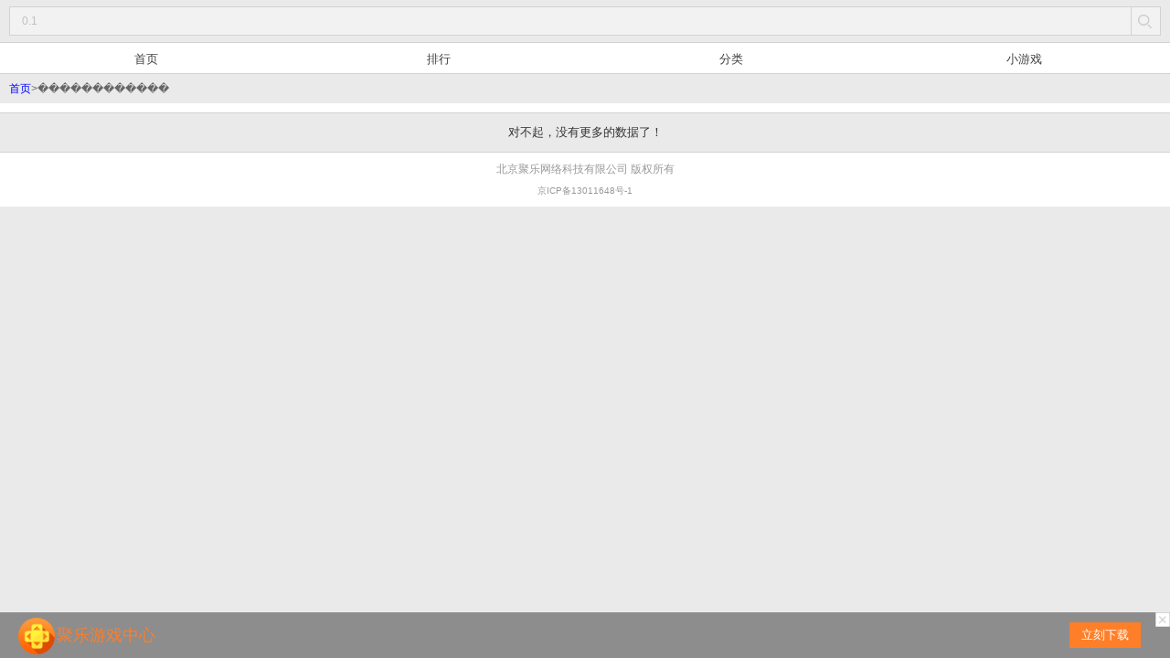

--- FILE ---
content_type: text/html;charset=UTF-8
request_url: http://m.joloplay.com/searchcommon.html?pListCode=3266827444870&listCode=%EF%BF%BD%EF%BF%BD%EF%BF%BD%EF%BF%BD%EF%BF%BD%EF%BF%BD%EF%BF%BD%EF%BF%BD%EF%BF%BD%EF%BF%BD%EF%BF%BD%EF%BF%BD&listName=%EF%BF%BD%EF%BF%BD%EF%BF%BD%EF%BF%BD%EF%BF%BD%EF%BF%BD%EF%BF%BD%EF%BF%BD%EF%BF%BD%EF%BF%BD%EF%BF%BD%EF%BF%BD&gameSearchType=1&gameTag=&pageItemIndex=
body_size: 3820
content:





<!DOCTYPE html>
<html>
<head>
    <meta content="text/html; charset=utf-8" http-equiv="Content-Type">
	<link rel="shortcut icon" href="//cdn1.joloservice.com/943a8f6e17dd1fa4e1b968f327f1703c.png" />
    <meta name="viewport"
          content="width=device-width, initial-scale=1.0, maximum-scale=1.0, minimum-scale=1, target-densitydpi=medium-dpi, user-scalable=no"/>
    <title>安卓手机游戏下载_安卓游戏排行榜_聚乐游戏官网</title>
    <meta name="description" content="聚乐游戏中心（同时也是HTC游戏中心）为您提供安卓手机游戏的专业下载、评测和攻略服务，包括最新单机和精品网游">
	<meta name="keywords" content="安卓单机游戏,安卓网络手游,安卓手机游戏,安卓游戏排行榜,安卓免费游戏下载">
    <link rel="stylesheet" type="text/css" href="../css/base.css" media="all">
    <link rel="stylesheet" type="text/css" href="../css/index.css" media="all">
    <script src="../js/swiper.min.js"></script>
    <script src="../js/jquery-1.11.1.min.js" type="text/javascript"></script>
	<script src="../js/js.js" type="text/javascript"></script>
	<script src="../js/common.js" type="text/javascript"></script>
	
</head>
<body>

<div class="nav_cl">
  <ul>
    <li><a href="home.html" title="首 页">首 页</a></li>
    <li><a href="rank.html" title="排行">排行</a></li>
    <li><a href="type.html" title="分类">分类</a></li>
    <li><a href="online.html" title="网游">网游</a></li>
  </ul>
</div>
<input type="hidden" id="pListCode" value="3266827444870"/>
<input type="hidden" id="listCode" value="������������"/>
<input type="hidden" id="listName" value="������������"/>
<input type="hidden" id="gameCode" value=""/>
<input type="hidden" id="userCode" value=""/>
<input type="hidden" id="pageItemIndex" value=""/>
<input type="hidden" id="contextPath" value="http://m.joloplay.com:80/"/>
<input type="hidden" id="tooltipImg" value=""/>
<input type="hidden" id="tooltipGameCode" value=""/>
<input type="hidden" id="tooltipUrl" value=""/>
<script language=javascript src='../js/swloads.js'></script>


<div class="search">
  <form action="/searchpage.html" method="get">
  	<input type="hidden" name="pListCode" value="3266827444870"/>
	<input type="hidden" name="listCode" value="搜索"/>
    <div class="inputwrap">
      <input id="searchKeyword" name="keyword" class="txt" value="" autocomplete="off" type="text" placeholder="请输入游戏名称" />
    </div>
    <input type="submit" class="btn" value="" />
  </form>
</div>

<script>
	var searchKeywords = null;
	var rotateSearchKeywordsIndex = 0;
	var searchKeywordsTimer;
	$(function(){
		$.post('getsearchkeywords.json',{},function(data){
			if(data != null && data.length > 0) {
				searchKeywords = data;
				if($("#searchKeyword").val() == ""){
					$("#searchKeyword").val(searchKeywords[rotateSearchKeywordsIndex++].sKeyword);
				}
				/* searchKeywordsTimer = setInterval(keywordsList, 3000); */
			}
			//gdu_gdu();
		}, 'json');
		$("#searchKeyword").focus(function(){
		  clearInterval(searchKeywordsTimer);
		});
		/* 输入过关键词后取消自动切换 */
/* 		$("#searchKeyword").blur(function(){
		  searchKeywordsTimer = setInterval(keywordsList, 3000);
		}); */
	});
	function keywordsList(){
		if(searchKeywords == null || searchKeywords.length == 0) return;
		if(rotateSearchKeywordsIndex == searchKeywords.length){
			rotateSearchKeywordsIndex = 0;
		}
		$("#searchKeyword").val(searchKeywords[rotateSearchKeywordsIndex++].sKeyword);
	}
</script>

<div class="nav">
  <ul>
    <li style="width:25%;" >
    	<a href="/home.html" title="首页">首页</a>
    </li>
    <li style="width:25%;" >
    	<a href="/rank.html" title="排行">排行</a>
    </li>
    <li style="width:25%;" >
    	<a href="/type.html" title="分类">分类</a>
    </li>
    <li style="width:25%;" >
    	<a href="/minigame/page.html" title="小游戏">小游戏</a>
    </li>

  </ul>
</div>


<div class="position"> <a href="home.html" title="首页" style="color:blue;">首页</a>&gt;<span>������������</span></div>
<div class="dj_list swiper-container">
  <div class="swiper-wrapper">
    <div class="swiper-slide">
      <div class="search_wrap">
        <div class="djtj_list" style="margin-top:0px;">
          <ul>
          	
            </ul>
        </div>
        <div class="page_wrap" rel="nofollow">
	        
		  	
		  	
		  		<span>对不起，没有更多的数据了！</span>
		  	
	  	</div>
        <!-- <div class="more_wrap" pageIndex="1" rel="nofollow">点击查看更多&gt;</div> -->
      </div>
    </div>
  </div>
</div>


<script type="text/javascript">
window.onload=function(){
	var strUrl = window.location.href;
    if(strUrl.indexOf('jolo.mzhyw.org.cn')>-1){
		$(".foot").html("上海淼掌网络科技有限公司  版权所有");
    }else if(strUrl.indexOf('jolo.ice7k.com')>-1){
    	$(".foot").html("上海涵城数码技术有限公司  版权所有");
    }else if(strUrl.indexOf('jolo.houmee.cn')>-1){
    	$(".foot").html("广州源慧信息科技有限公司  版权所有");
    }else if(strUrl.indexOf('jolo.fjyjclg.top')>-1 || strUrl.indexOf('www.fjyjclg.top')>-1){
    	$(".foot").html("福建永杰产联谷信息科技有限公司  版权所有");
    }else if(strUrl.indexOf('jolo.qiyidong.com')>-1){
    	$(".foot").html("杭州启翼网络科技有限公司  版权所有");
    }else if(strUrl.indexOf('jolo.soqik.top')>-1){
    	$(".foot").html("河北冠林数字出版有限公司  版权所有");
    }else if(strUrl.indexOf('jolo.33haowan.com')>-1){
    	$(".foot").html("上海定鼎网络科技有限公司  版权所有");
    }else if(strUrl.indexOf('jolo.mmapk.net')>-1  || strUrl.indexOf('jolo.fenhao13.com')>-1 || strUrl.indexOf('jolo.fapk.me')>-1){
    	$(".foot").html("重庆分号网络科技有限公司  版权所有");
    }else if(strUrl.indexOf('jolo.17playh5.com')>-1 || strUrl.indexOf('jolo.8900yx.com')>-1){
    	$(".foot").html("重庆圣女果科技有限公司  版权所有");
    }else if(strUrl.indexOf('jolo.qichangs.cn')>-1){
    	$(".foot").html("长沙骉奇畅网络科技有限公司  版权所有");
    }else if(strUrl.indexOf('jolo.whbl8.com')>-1){
    	$(".foot").html("杭州威赫网络科技有限公司  版权所有");
    }else if(strUrl.indexOf('jolo.sswlcs.cn')>-1){
    	$(".foot").html("哈尔滨时时网络科技发展有限公司  ICP:黑ICP备16005718号-20  版权所有");
    }else if(strUrl.indexOf('jolo.17playh5.com')>-1){
    	$(".foot").html("重庆圣女果科技有限公司  版权所有");
    }else if(strUrl.indexOf('jolo.woox6.cn')>-1){
    	$(".foot").html("北京云祥伟业科技有限公司  版权所有");
    }else if(strUrl.indexOf('jolo.99887w.com')>-1 || strUrl.indexOf('jolo.910play.com')>-1|| strUrl.indexOf('jolo.91yxl.com')>-1 || strUrl.indexOf('jolo.91yxwl.com')>-1){
    	$(".foot").html("成都玖壹玩网络科技有限公司  版权所有");
    }else if(strUrl.indexOf('jolo.jrchiji.cn')>-1 || strUrl.indexOf('jolo.jrchiji.com')>-1 || strUrl.indexOf('jolo.qwpeo.com')>-1){
    	$(".foot").html("广州游城网络科技有限公司  版权所有");
    }else if(strUrl.indexOf('sm.joloplay.com')>-1){
    	$(".foot").html("成都柒玖游科技有限公司  版权所有");
    }else if(strUrl.indexOf('sm2.joloplay.com')>-1){
    	$(".foot").html("北京聚乐网络科技有限公司  版权所有 <br/>  <a href=\"http://beian.miit.gov.cn\" style=\" text-decoration: none;\" target=\"_black\"><small>京ICP备13011648号-1</small></a>");
    }else if(strUrl.indexOf('jolo.odcae.com')>-1){
    	$(".foot").html("深圳市卓乐迅科技有限公司  版权所有  <br/>   <a href=\"http://beian.miit.gov.cn\" style=\" text-decoration: none;\" target=\"_black\"><small>粤ICP备20040370号-1</small></a>");
    }else if(strUrl.indexOf('jolo.jwchiji.com')>-1){
    	$(".foot").html("山西乐享网络科技有限公司  版权所有  <br/>   <a href=\"http://beian.miit.gov.cn\" style=\" text-decoration: none;\" target=\"_black\"><small>晋ICP备19000287号-23</small></a>");
    }else if(strUrl.indexOf('360.joloplay.com')>-1){
    	$(".foot").html("荆州迅鼎联行信息科技有限公司  版权所有  <br/>   <a href=\"http://beian.miit.gov.cn\" style=\" text-decoration: none;\" target=\"_black\"><small>京ICP备13011648号-1</small></a>");
    }else if(strUrl.indexOf('jolo.play9990.com')>-1|| strUrl.indexOf('jolo.wyx8899.com')>-1){
    	$(".foot").html("重庆圣女果网络科技有限公司  版权所有  <br/>   <a href=\"http://beian.miit.gov.cn\" style=\" text-decoration: none;\" target=\"_black\"><small>渝ICP备17003589号-28</small></a>");
    }else if(strUrl.indexOf('yolotone.com')>-1){
    	$("#jolodownload").hide();
    	$(".foot").html("北京有乐通网络科技有限公司  版权所有 <br/>  <a href=\"http://beian.miit.gov.cn\" style=\" text-decoration: none;\" target=\"_black\"><small>京ICP备11015558号-5</small></a>");
    }else{
        var footerText = "北京聚乐网络科技有限公司  版权所有 <br/>  <a href=\"http://beian.miit.gov.cn\" style=\" text-decoration: none;\" target=\"_black\"><small>京ICP备13011648号-1</small></a>";
    	$(".foot").html(footerText);
    	$("#jolodownload").show();
    }
    
    if(strUrl.indexOf('gamelist.html')>-1){
        $("#jolodownload").hide();
    	/* $(".foot").hide(); */
    }
}
</script>


 
<div class="foot_img2" id="jolodownload" style="display: none"> 
    <a href="//service.iwifi.9conn.net/page?id=gc_wap" title="聚乐游戏中心，手游下载就是快" rel="nofollow">
        <img src="../images/foot_img2.png"><p div style="color:#ff7e28">聚乐游戏中心</p> 
        <span>立刻下载</span>
        <i class="close"></i>
    </a> 
</div>



<div class="foot">
	<!--  
    <a href="http://m.joloplay.com:80/" title="手机版">手机版</a><font>|</font><a href="http://www.joloplay.com" title="电脑版">电脑版</a><br/>-->  Copyright© 2013-2026 <br/> 北京九州联动有限公司 版权所有 
    <br/>
    京ICP备13011648号-1
</div>


<script type="text/javascript">
	$(function(){
		$(".foot_img2 .close").click(function(e){
			$('.foot_img2').remove();
			if(e.preventDefault){
				e.preventDefault();
			}else{
				window.event.returnValue == false;
			}
		});
	});
</script>
<script type="text/javascript">
$(function(){
weixinjump()
})
</script>
<script>
var _hmt = _hmt || [];
(function() {
  var hm = document.createElement("script");
  hm.src = "https://hm.baidu.com/hm.js?4717aa96beb55ad9721c52e64ada6025";
  var s = document.getElementsByTagName("script")[0]; 
  s.parentNode.insertBefore(hm, s);
})();
</script>


 
<div style="padding: auto;text-align: center; display: none;">
<img src="//c.cnzz.com/wapstat.php?siteid=1260572604&r=&rnd=1188734834" width="0" height="0"  />
</div>

<div style="padding: auto;text-align: center; display: none;">
<script src="https://s13.cnzz.com/z_stat.php?id=1274042923&web_id=1274042923" language="JavaScript"></script>
</div>
</body>
</html>

--- FILE ---
content_type: text/css;charset=UTF-8
request_url: http://m.joloplay.com/css/base.css
body_size: 9035
content:
@charset "utf-8";body{font-family:"\5FAE\8F6F\96C5\9ED1","Arial Narrow",HELVETICA;background:#eaeaea;-webkit-text-size-adjust:100%}body,div,dl,dt,dd,ul,ol,li,h1,h2,h3,h4,h5,h6,pre,code,form,fieldset,legend,input,button,textarea,p,blockquote,table,label,th,td,font{margin:0;padding:0}h1,h2,h3,h4,h5,h6{font-size:100%}ol,ul,li{list-style:none}address,caption,cite,code,dfn,em,strong,th,var,optgroup{font-style:normal}input,button,textarea,select,optgroup,option{font-family:inherit;font-size:inherit;font-style:inherit;font-weight:inherit;*font-size:100%}fieldset,img,a img,:link img,:visited img{border:none;}img,object,select,input,textarea,button,li{vertical-align:middle;}input,button{overflow:visible;}a{text-decoration:none}a, area{blr:expression(this.onFocus=this.blur())}:focus{outline:0px}table{border-collapse:collapse;/* border-spacing:0 */}p{word-wrap:break-word;overflow:hidden;}caption,th{text-align:left}sup,sub{font-size:100%;vertical-align:baseline}blockquote,q{quotes:none}blockquote:before,blockquote:after,q:before,q:after{content:'';content:none}a, area{blr:expression(this.onFocus=this.blur()); outline:none;}.mt10{margin-top:10px}.mt15{margin-top:15px}.mr20{margin-right:20px;}.pt10{padding-top:10px}.pl10{padding-left:10px}.pr10{padding-right:10px;}.pl5{padding-left:5px}.pr5{padding-right:5px;}.fs12{ font-size:12px;}.fs14{ font-size:14px;}.fs16{ font-size:16px;}.fs18{ font-size:18px;}.back_top{width:32px;height:32px;background:url(../images/top.png) center center no-repeat #000;border-radius:7px;opacity:0.4;background-size:17px 17px;position:fixed;right:10px;bottom:25px;display:none;cursor:pointer;z-index:999999}em{color: red;}.xx{ background:url(../images/bkx.png) no-repeat 0 0px;height:10px;overflow:hidden;}.x01{ background-position:0 0px;}.x02{ background-position:0 -10px;}.x03{ background-position:0 -20px;}.x04{ background-position:0 -30px;}.x05{ background-position:0 -40px;}.x06{ background-position:0 -51px;}.x07{ background-position:0 -61px;}.x08{ background-position:0 -71px;}.x09{ background-position:0 -82px;}.x010{ background-position:0 -92px;}body .position{height:32px;line-height:32px;color:#666666;font-size:12px;padding:0px 10px 0px 10px;overflow:hidden}.more_wrap a{color:#333333;font-size:13px;}body .my-pagination .swiper-pagination-bullet{cursor:pointer}.fxhd{z-index:99}/**********/.nav_cl{	background:rgba(0,0,0,0.8);	border-radius:5px;	width:110px;	position:absolute;	margin-top:10px;top:33px;left:7px;z-index:99999;display:none;}.nav_cl:after{	position: absolute;	content:"";	display: inline-block;	width:0;	height:0;	border-width:0px 6px 6px 6px;	border-style:solid;	border-color:transparent transparent rgba(0,0,0,0.8) transparent;	top:-6px;	left:7%;}.nav_cl li{	border-top:1px solid #4f5659;	border-bottom:1px solid #141414;	text-align:center;line-height:32px;}.nav_cl li:first-of-type{	border-top:0;}.nav_cl li:last-of-type{	border-bottom:0;}.nav_cl li a{color:#fff;font-size:14px;}.nav_cl{padding:1px 0px 2px 0px;}/***************/a {  -webkit-tap-highlight-color: transparent;  -webkit-touch-callout: none;  -webkit-user-select: none;}body .wyou ul li span a.title{display:block;overflow:hidden;height:17px;width:78px;}#container_wrapper{width:100% !important;height:100% !important}body .yxlb ul li span font{height:16px;overflow:hidden;display:block}body .djtj_list ul li span a font{font-size:14px;color:red;display:inline}body .list_top div h3 a font{font-size:14px;color:red;display:inline}body .yxlb ul li span a font{font-size:14px;color:red;display:inline}body .djtj_list ul{width:100%;min-height:10px;}/************/.error_wrap{background:#5086c6;position:fixed;top:0px;left:0px;bottom:0px;right:0px;}.error_main{background:url(../images/404.png) top center no-repeat;background-size:178px 57px;width:300px;padding-top:80px;position:absolute;top:50%;left:50%;margin-top:-77px;margin-left:-150px;}.error_main p{text-align:center;color:#fff;font-size:16px;}.error_main a{text-align:center;color:#fff;font-size:16px;display:block;border-top:1px solid #649de1;border-bottom:1px solid #649de1;width:75px;margin:0 auto;padding:5px;margin-top:20px;}/************/.tip_wrap{width:100%;background:#fff;margin:10px 0px;padding-top:50px;height:auto;}.tip_main{background:url(../images/tip.png) top center no-repeat;background-size:213px 157px;padding-top:190px;padding-bottom:80px;}.tip_main p{text-align:center;color:#333;font-size:16px;overflow:hidden}.tip_main p.link a{float:left;height:30px;width:80px;line-height:30px;background:#7dd037;text-align:center;color:#fff;font-size:12px;}.tip_main p.link{height:30px;width:200px;margin:0 auto;line-height:30px;margin-top:20px;}.tip_main p.link span{float:left;font-size:14px;color:#999;margin-left:23px;}.tip_main p.link span font{font-size:12px;color:#999;padding-left:5px;font-family:Arial}/************/body .flash,body #swiper-container7{height:0px;}.flash.flash_opacity,#swiper-container7.opacity{height:auto}body .tishi{position:absolute;top:294px;right:2px;background:#fff;diplay:block;}
.back_top{
	bottom: 60px;
}
.foot_img2 {position:fixed;bottom:0px;z-index:999999;width:100%;overflow:hidden}
.foot_img2 a {background-color:rgba(0,0,0,0.4); position:static;text-align:left;height:50px;line-height:50px;color:#fff;display:block;font-size:18px;padding-left:62px;padding-right:78px;}
.foot_img2 a span {display:block;width:78px;height:28px;position:absolute;top:50%;right:32px;line-height:28px;text-align:center;color:#fff;background:#ff7e28;font-size:13px;margin-top:-14px;}
.foot_img2 a img {display:block;width:40px;height:40px;position:absolute;top:40%;left:20px;line-height:28px;text-align:center;color:#fff;margin-top:-14px;}

.foot_img2 .close {
    display: block;
    position: absolute;
    top: 0;
    right: 0;
    width: 16px;
    height: 16px;
    background: url(../images/foot_close.png) no-repeat 50% 50%;
    background-color:#fff;
    background-size: 100% 100%;
}
.tag_red {
	/* background-color: #f11a48; */
    background: url([data-uri]) no-repeat;
    background-size: contain;
    height: 35px;
    width: 54px;
}
.tag {
    -webkit-box-sizing: border-box;
    box-sizing: border-box;
    color: #fff;
    font-size: 14px;
    line-height: 26px;
    padding: 0 4px 0 8px;
    position: absolute;
    text-align: center;
    right: 0;
    top: 150px;
}
.dctgame{
   border-radius: 6px;
   color: #fff;
   text-align: center;
   line-height: 22px;
   font-size: 12px;
   position:absolute;
   width:65%;
   margin-top:0px;
   left:0;
   background-color: #FF559A;
	}

--- FILE ---
content_type: text/css;charset=UTF-8
request_url: http://m.joloplay.com/css/index.css
body_size: 22136
content:
.top {overflow:hidden;height:46px;background:#ff9a00;padding:0px 4px 0px 10px}
.top span.listico {display:block;float:left;line-height:46px;height:46px;padding-right:10px;border-right:1px solid #d46b02;}
.top span.listico img {width:20px;height:13px;cursor:pointer}
.top span.logo {float:left;line-height:46px;height:46px;}
.top span.logo img {width:123px;height:29px;margin-left:10px;margin-top:-2px;}
.top div {float:right;height:46px;line-height:46px;color:#fff;font-size:12px;}
.top div a {color:#fff;font-size:12px;padding:0px 6px;}
.search {padding:7px 10px;overflow:hidden}
input.txt {color:#c1c1c4;font-size:12px;border:0px;background:#f2f2f2;width:100%;height:30px}
.search form {display:block;height:30px;border:1px solid #d2d2d2;background:#f2f2f2;position:relative;overflow:hidden}
.inputwrap {padding:0px 40px 0px 13px;height:30px;line-height:26px;}
input.btn {background:url(../images/sraech_bg.png) 7px 8px no-repeat;display:block;background-size:15px 15px;position:absolute;top:0px;right:0px;border:0px;width:32px;height:30px;border-left:1px solid #d2d2d2;padding-left:12px;cursor:pointer}
.nav {height:34px;background:#fff;overflow:hidden;border-top:1px solid #d2d2d2;}
.nav ul li {float:left;width:16.66%;height:33px;line-height:33px;text-align:center;border-bottom:1px solid #d2d2d2;}
.nav ul li a {color:#403f3f;font-size:13px;}
.nav ul li.on a {color:#7dd037;font-size:14px;height:32px;border-bottom:2px solid #7dd037;padding:0px 10%;padding-bottom:5px;}
.nav ul li a:hover {color:#7dd037;}
.nav_one {overflow:hidden;padding:9px 5px 8px 5px;}
.nav_one ul li {float:left;width:25%}
.nav_one ul li a {display:block;hieght:28px;line-height:28px;text-align:center;font-size:13px;color:#fff;background:#f46b73;border-radius:4px;margin:0px 5px;}
.nav_one ul li.two a {background:#ff7f00}
.nav_one ul li.three a {background:#7dd037}
.nav_one ul li.four a {background:#b287e1}
.nav_one ul li a:hover {background:#e7545d}
.nav_one ul li.two a:hover {background:#ea7500}
.nav_one ul li.three a:hover {background:#65c018}
.nav_one ul li.four a:hover {background:#9c66d8}
.nav_one ul li.nav_one_1 a {background:#ff7f00}
.nav_one ul li.nav_one_2 a {background:#7dd037}
.nav_one ul li.nav_one_3 a {background:#b287e1}
.nav_one ul li.nav_one_1 a:hover {background:#ea7500}
.nav_one ul li.nav_one_2 a:hover {background:#65c018}
.nav_one ul li.nav_one_3 a:hover {background:#9c66d8}
.nav_one1 {overflow:hidden;}
.nav_one1 ul li {float:left;width:20%}
.nav_one1 ul li a {display:block;margin:0px 5px;}
.nav_one1 ul li a img{width:100%;}
.nav_one2 {overflow:hidden;}
.nav_one2 ul li {float:left;width:25%}
.nav_one2 ul li a {margin:0px 0px;}
.nav_one2 ul li a img{width:100%;}
.list {overflow:hidden;background:#fff}
.list ul li {height:35px;line-height:35px;background:url(../images/line.png) bottom repeat-x;overflow:hidden;padding:0px 10px;}
.list ul li a font {float:left;color:#ff7f00;width:39px;overflow:hidden;font-size:13px;margin-right:4px;}
.list ul li a span {color:#666;overflow:hidden;font-size:13px;}
.list ul li a {height:35px;line-height:34px;display:block;overflow:hidden}
.list ul {margin-bottom:-1px;}
.list ul li a:hover span {color:#ff7f00}
.banner {padding:10px;}
.banner a {display:block}
.banner a img {width:100%;height:auto}
.wyou {background:#fff;padding:7px 0px 0px 0px;overflow:hidden;margin-bottom:10px;}
.wyou h2 {display:block;height:32px;color:#333333;font-size:15px;background:url(../images/wy_01.png) 10px 0px no-repeat;background-size:28px 28px;border-bottom:1px solid #eeeeee;padding:0px 10px;padding-left:48px;padding-top:4px;}
.wyou ul li {float:left;border-bottom:1px solid #eeeeee;width:50%;padding:10px 0px}
.wyou ul li a.img {width:52px;height:52px;display:block;float:left;margin:0px 15px 0px 10px;}
.wyou ul li a.img img {width:52px;height:52px;}
.wyou ul li span {display:block;float:left;overflow:hidden}
.wyou ul li span a.dct{background-color: #FF559A;text-align: center;border-radius:8px;width:58px;height:14px;display:block;color:#fff;line-height:15px;font-size:13px;display:inline-block;}
.wyou ul li span a.title {color:#333333;font-size:13px;}
.wyou ul li span a.daxiao {color:#9d9d9d;font-size:12px;}
.wyou ul li span a.xiazai {width:62px;height:21px;border:1px solid #7dd037;border-radius:4px;display:block;text-align:center;color:#999;line-height:22px;margin-top:2px;font-size:12px;}
.wyou ul li span a.title:hover {color:#ff7f00}
.wyou ul li span a.xiazai:hover {color:#fff;background:#7dd037}
.wyou2 {background:#fff;padding:7px 0px 0px 0px;overflow:hidden;margin-bottom:10px;}
.wyou2 h2 {display:block;height:32px;color:#333333;font-size:15px;background:url(../images/wy_01.png) 10px 0px no-repeat;background-size:28px 28px;border-bottom:1px solid #eeeeee;padding:0px 10px;padding-left:48px;padding-top:4px;}
.wyou2 ul li {float:left;width:25%;text-align:center;}
.wyou2 ul li {float:left;width:25%;text-align:center;padding-bottom:8px;box-sizing:border-box;-moz-box-sizing:border-box;-webkit-box-sizing:border-box;}
.wyou2 ul li a {font-size:12px;color:#9d9d9d;padding-top:64px;display:block;margin:0 auto}
.wyou2 ul li.on a,.wyou2 ul li a:hover {color:#7dd037}
.yxlb {background:#fff;padding:7px 0px 0px 0px;overflow:hidden;border-top:1px solid #d2d2d2;border-bottom:1px solid #d2d2d2;position:relative}
.yxlb h2 {display:block;height:32px;color:#333333;font-size:15px;background:url(../images/lb_03.png) 10px 0px no-repeat;background-size:28px 28px;padding:0px 10px;padding-left:48px;padding-top:4px;}
.yxlb ul li a.img {width:52px;height:52px;display:block;position:absolute;top:50%;left:10px;margin-top:-26px;}
.yxlb ul li a.img img {width:52px;height:52px;}
.yxlb ul li span {display:block;float:left;overflow:hidden;width:70%}
.yxlb ul li span a {color:#333;font-size:13px;display:block;padding-bottom:2px;height:18px;overflow:hidden}
.yxlb ul li span font {color:#9d9d9d;font-size:12px;line-height:18px;overflow:hidden}
.yxlb ul li a.lq {width:56px;height:30px;border:1px solid #7dd037;border-radius:4px;display:block;text-align:center;color:#999;line-height:30px;font-size:12px;position:absolute;right:10px;top:50%;margin-top:-11px;}
.yxlb ul li a.lw {width:56px;height:30px;border:1px solid #eaeaea;border-radius:4px;display:block;text-align:center;color:#999;line-height:30px;font-size:12px;position:absolute;right:10px;top:50%;margin-top:-11px;background-color:#eaeaea;}
.yxlb ul li a.lq:hover {color:#fff;background:#7dd037}
.yxlb ul li {border-top:1px solid #eeeeee;overflow:hidden;padding:15px 10px;position:relative;padding-left:72px;}
.more_wrap {text-align:center;padding:7px 0px 10px 0px;color:#333333;font-size:13px;cursor:pointer}
.line_wrap {padding:5px 0px 5px 0px;}
.page_wrap {text-align:center;padding:12px 0px 12px 0px;color:#333333;font-size:13px;cursor:pointer}
.page_wrap a{width:56px;height:22px;border:1px solid #7dd037;border-radius:4px;padding:5px 5px;color:#999;line-height:22px;font-size:12px;margin:5px 5px;}
.yxlb ul li span a.title:hover {color:#ff7f00}

/*Ã¿ÈÕÒ»¼ö*/
.recommend{padding: 15px 10px;background: #f2f2f2;}
.recommend .rec_wrap{position: relative; width: 100%; overflow: hidden;}
.recommend .rec_wrap img{width: 100%;}
.recommend .rec_wrap .bar{height:30px; background:#242628; position: absolute; bottom: 0px; width: 100%;}
.recommend .rec_wrap .bar .time{line-height:30px; float: right; font-size:14px;color:#fff; margin:0px 10px;}
.recommend .rec_wrap .bar .word{line-height:30px; font-size:14px; color:#ccc; overflow: hidden; text-indent: 1em; white-space: nowrap; display: block;}
.recommend .rec_wrap .name{padding: 5px 10px; background:rgba(0,0,0,0.5) ; position: absolute; top: 0px; right: 0px; font-size: 14px; color: #fff;}
.recommend .rec_wrap .ico{position: absolute; top: -10px; left: -10px; width:80px; height:80px; background: url(../img/recommend.png) no-repeat; background-size:80px 80px;}

.djtj {background:#fff;padding:7px 0px 0px 0px;overflow:hidden;border-top:1px solid #d2d2d2;border-bottom:1px solid #d2d2d2;}
.djtj h2 {display:block;height:30px;color:#333333;font-size:15px;background:url(../images/tjian_01.png) 10px 0px no-repeat;background-size:28px 28px;padding:0px 10px;padding-left:48px;padding-top:4px;}
.djtj_list {overflow:hidden;margin-top:10px;background:#fff;border-bottom:1px solid #d2d2d2}
/* .djtj_list ul li{font-size: 0;} */
.djtj_list ul li a.img {width:88px;height:75px;display:block;position:absolute;top:50%;left:10px;margin-top:-26px;}
.djtj_list ul li a.img img {width:52px;height:52px;}
.djtj_list ul li span {display:block;float:left;overflow:hidden;height:65px;line-height: 20px;}
.djtj_list ul li span .dct{background-color: #FF559A;width: 40px;height: 19px;text-align: center;border-radius:8px;}
.djtj_list ul li span a {line-height:18px;margin:2px 0px 3px 0px;color:#333;font-size:13px;display:block;padding-bottom:2px;height:18px;overflow:hidden;}
.djtj_list ul li span font {height:18px;/* float:left; */color:#9d9d9d;font-size:12px;line-height:18px;overflow:hidden;}
.djtj_list ul li span .dct font{color:#ffffff;line-height:19px;}
/* .djtj_list ul li span ddd {float:left;} */
.djtj_list ul li a.lq {width:56px;height:30px;border:1px solid #7dd037;border-radius:4px;display:block;text-align:center;color:#999;line-height:30px;font-size:12px;position:absolute;right:10px;top:50%;margin-top:-11px;}
.djtj_list ul li a.lq:hover {color:#fff;background:#7dd037}
.djtj_list ul li {border-top:1px solid #eeeeee;overflow:hidden;padding:15px 10px;position:relative;padding-left:72px;}
.djtj_list ul li span font em {color:#f46b73;font-size:12px;}
.djtj_list ul li span font.line {padding:0px 2px 0px 0px;color:#d1d0d0}
.djtj_list ul li span font.daxiao {width:90px;}
.djtj_list ul li span font.jieshao {height:auto;}
#swiper-container1 .swiper-pagination-bullet {width:8px;height:8px;display:inline-block;border-radius:100%;background:#000;opacity:0.3;cursor:pointer}
#swiper-container1 .swiper-wrapper {-webkit-transform-style:preserve-3d;-moz-transform-style:preserve-3d;-ms-transform-style:preserve-3d;transform-style:preserve-3d;width:400%;}
#swiper-container1.swiper-container {margin:0 auto;position:relative;overflow:hidden;z-index:1}
#swiper-container1 .swiper-slide {-webkit-flex-shrink:0;-ms-flex:0 0 auto;flex-shrink:0;width:100%;height:100%;position:relative;float:left}
#swiper-container1 .swiper-pagination {bottom:2px;left:0;width:100%;position:absolute;text-align:center;}
#swiper-container1 .swiper-pagination .swiper-pagination-bullet {margin:0 5px}
#swiper-container1 .swiper-pagination-bullet-active {opacity:1;background:#49b75c}
#swiper-container1.swiper-container .swiper-wrapper {width:400%;}
#swiper-container1.swiper-container {margin:9px auto 0px auto;width:95%}
#swiper-container1 .swiper-slide img {width:100%;height:auto}
#swiper-container1 {overflow:hidden;}
div[id^=swiper-container1] .swiper-pagination-bullet {width:8px;height:8px;display:inline-block;border-radius:100%;background:#000;opacity:0.3;cursor:pointer}
div[id^=swiper-container1] .swiper-wrapper {-webkit-transform-style:preserve-3d;-moz-transform-style:preserve-3d;-ms-transform-style:preserve-3d;transform-style:preserve-3d;width:400%;}
div[id^=swiper-container1].swiper-container {margin:0 auto;position:relative;overflow:hidden;z-index:1}
div[id^=swiper-container1] .swiper-slide {-webkit-flex-shrink:0;-ms-flex:0 0 auto;flex-shrink:0;width:100%;height:100%;position:relative;float:left}
div[id^=swiper-container1] .swiper-pagination {bottom:2px;left:0;width:100%;position:absolute;text-align:center;}
div[id^=swiper-container1] .swiper-pagination .swiper-pagination-bullet {margin:0 5px}
div[id^=swiper-container1] .swiper-pagination-bullet-active {opacity:1;background:#49b75c}
div[id^=swiper-container1].swiper-container .swiper-wrapper {width:400%;}
div[id^=swiper-container1].swiper-container {margin:9px auto 0px auto;width:95%}
div[id^=swiper-container1] .swiper-slide img {width:100%;height:auto}
div[id^=swiper-container1] {overflow:hidden;}
#swiper-container2 .my-pagination .swiper-pagination-bullet span {color:#7dd037;font-size:15px;}
#swiper-container2 .my-pagination .swiper-pagination-bullet {height:42px;line-height:42px;display:block;float:left;width:50%;text-align:center;cursor:pointer;}
.qh_wrap {border:1px solid #7dd037;margin:10px 10px 0px 10px;}
#swiper-container2 .my-pagination  span.swiper-pagination-bullet-active {color:#fff;background:#7dd037}
#swiper-container2 .swiper-slide {float:left;position:relative}
#swiper-container2  .swiper-wrapper {width:200%;}
#swiper-container2 {margin:0 auto;position:relative;overflow:hidden;z-index:1;width:100%;}
#swiper-container2 .my-pagination {overflow:hidden}
#swiper-container2 .my-pagination .swiper-pagination-bullet span.bg_0 {background:url(../images/tjian_05.png) 0px 6px no-repeat;background-size:22px 18px;padding:4px 0px 4px 32px}
#swiper-container2 .my-pagination .swiper-pagination-bullet span.bg_1 {background:url(../images/tjian_02.png) 0px 2px no-repeat;background-size:25px 25px;padding:4px 0px 4px 33px}
#swiper-container2 .my-pagination .swiper-pagination-bullet.swiper-pagination-bullet-active span.bg_0 {background:url(../images/tjian_03.png) 0px 6px no-repeat;background-size:22px 18px;color:#fff;padding-left:32px;}
#swiper-container2 .my-pagination .swiper-pagination-bullet.swiper-pagination-bullet-active span.bg_1 {background:url(../images/tjian_04.png) 0px 2px no-repeat;background-size:25px 25px;color:#fff;padding:4px 0px 4px 33px}
.content_list {overflow:hidden;background:#fff;padding:15px 10px 0px 10px;border-bottom:1px solid #d2d2d2;}
.list_top {overflow:hidden;padding:0px 0px 10px 0px;background:url(../images/line.png) bottom repeat-x;}
.list_top a.img {float:left;width:100px;height:62px;margin-right:10px;}
.list_top a.img img {width:100px;height:62px;}
.list_top div h3 a {color:#666;font-weight:600;font-size:13px;}
.list_top div h3 {display:block;height:20px;line-height:20px;overflow:hidden}
.list_top div p {font-size:12px;color:#9d9d9d;line-height:20px;margin-top:4px;overflow:hidden;height:40px;}
.list_top div h3 a:hover {color:#ff7f00}
.list_list {overflow:hidden}
/* .list_list ul li{font-size: 0;} */
.list_list ul li span {float:right;color:#9d9d9d;font-size:12px;margin-right:5px;margin-left:3%;margin-top:1px;}
.list_list ul li a {background:url(../images/c_07.png) 5px center no-repeat;padding-left:14px;color:#333;font-size:12px;}
.list_list ul li {height:38px;line-height:35px;background:url(../images/line.png) bottom repeat-x;display:block;overflow:hidden}
.list_list ul {margin-bottom:-1px}
#swiper-container3 .my-pagination .swiper-pagination-bullet span {color:#7dd037;font-size:15px;}
#swiper-container3 .my-pagination .swiper-pagination-bullet {height:20px;color:#666;font-size:14px;float:left;margin-right:16px;padding:0px 6px 4px 6px;}
#swiper-container3 .my-pagination  span.swiper-pagination-bullet-active {height:20px;color:#666;font-size:14px;display:inline;border-bottom:3px solid #7dd037;}
#swiper-container3 .swiper-slide {float:left;position:relative}
#swiper-container3 .swiper-wrapper {width:300%;}
#swiper-container3 {margin:0 auto;position:relative;overflow:hidden;z-index:1;width:100%;}
#swiper-container3 .my-pagination {overflow:hidden}
.zxun_list {overflow:hidden;border-bottom:1px solid #7dd037;background:#fff;padding:12px 10px 0px 10px;}
.fx_nav {overflow:hidden;}
.fx_nav_top {background:#f2f2f2;border-top:1px solid #e2e2e2;padding-bottom:10px;}
.zx_nav {overflow:hidden;background:#fff;border-top:1px solid #e2e2e2;}
.zx_nav ul li {float:left;width:25%;text-align:center;font-size: 0}
.zx_nav ul li {float:left;width:25%;text-align:center;padding-bottom:8px;border-bottom:1px solid #e2e2e2;border-right:1px solid #e2e2e2;box-sizing:border-box;-moz-box-sizing:border-box;-webkit-box-sizing:border-box;}
.zx_nav ul li a {width:50px;font-size:12px;color:#9d9d9d;padding-top:64px;display:block;margin:0 auto}
.zx_nav ul li.zx_01 {background:url(../images/index_1.png) center 10px no-repeat;background-size:50px 50px;}
.zx_nav ul li.zx_02 {background:url(../images/index_2.png) center 10px no-repeat;background-size:50px 50px;}
.zx_nav ul li.zx_03 {background:url(../images/index_3.png) center 10px no-repeat;background-size:50px 50px;}
.zx_nav ul li.zx_04 {background:url(../images/index_4.png) center 10px no-repeat;background-size:50px 50px;}
.zx_nav ul li.zx_05 {background:url(../images/index_5.png) center 10px no-repeat;background-size:50px 50px;}
.zx_nav ul li.zx_06 {background:url(../images/index_6.png) center 10px no-repeat;background-size:50px 50px;}
.zx_nav ul li.zx_07 {background:url(../images/index_7.png) center 10px no-repeat;background-size:50px 50px;}
.zx_nav ul li.zx_08 {background:url(../images/index_8.png) center 10px no-repeat;background-size:50px 50px;}
.zx_nav ul li.on a,.zx_nav ul li a:hover {color:#7dd037}
.foot_img {background:#f2f2f2;padding:10px;overflow:hidden}
.foot_img a {background:#868686;position:relative;text-align:center;height:40px;line-height:40px;color:#fff;display:block;font-size:13px;padding-left:34px;padding-right:78px;}
.foot_img a span {display:block;width:72px;height:28px;position:absolute;top:50%;right:5px;line-height:28px;text-align:center;color:#fff;background:#66c712;font-size:12px;margin-top:-14px;}
.foot_img a img {display:block;width:28px;height:28px;position:absolute;top:50%;left:5px;line-height:28px;text-align:center;color:#fff;margin-top:-14px;}
.foot {color:#999999;font-size:12px;line-height:23px;padding:7px 0px 6px 0px;background:#fff;text-align:center;border-top:1px solid #d2d2d2}
.foot a {color:#999999;padding:0px 8px;}
.foot font {color:#d2d2d2}
#swiper-container4 .my-pagination .swiper-pagination-bullet span {color:#7dd037;font-size:15px;}
#swiper-container4 .my-pagination .swiper-pagination-bullet {height:42px;line-height:42px;display:block;float:left;width:50%;text-align:center;cursor:pointer;}
#swiper-container4 .my-pagination  span.swiper-pagination-bullet-active {color:#fff;background:#7dd037}
#swiper-container4 .swiper-slide {float:left;position:relative}
#swiper-container4 .swiper-wrapper {width:200%;}
#swiper-container4 {margin:0 auto;position:relative;overflow:hidden;z-index:1;width:100%;}
#swiper-container4 .my-pagination {overflow:hidden}
#swiper-container4 .my-pagination .swiper-pagination-bullet span.bg_0 {background:url(../images/fxnav_10.png) 0px 0px no-repeat;background-size:25px 25px;padding:4px 0px 4px 32px}
#swiper-container4 .my-pagination .swiper-pagination-bullet span.bg_1 {background:url(../images/fxnav_11.png) 0px 5px no-repeat;background-size:27px 18px;padding:4px 0px 4px 33px}
#swiper-container4 .my-pagination .swiper-pagination-bullet.swiper-pagination-bullet-active span.bg_0 {background:url(../images/fxnav_03.png) 0px 0px no-repeat;background-size:25px 25px;color:#fff;padding-left:32px;}
#swiper-container4 .my-pagination .swiper-pagination-bullet.swiper-pagination-bullet-active span.bg_1 {background:url(../images/fxnav_06.png) 0px 5px no-repeat;background-size:27px 18px;color:#fff;padding:4px 0px 4px 33px}
.link_xxlb a {color:#666666;font-size:12px;}
.link_xxlb a.on {color:#66c712}
.link_xxlb font {color:#d8d5d5;font-size:12px;padding:0px 6px;}
.link_xxlb {position:absolute;top:10px;right:10px;}
#swiper-container3 {margin-bottom:8px;}
/*********************************/#swiper-container10 .my-pagination .swiper-pagination-bullet span {color:#7dd037;font-size:15px;}
#swiper-container10 .my-pagination .swiper-pagination-bullet {height:20px;color:#666;font-size:12px;padding:0px 10px;boder-right:1px solid #e1e1e1;}
#swiper-container10 .my-pagination .swiper-pagination-bullet:last-child {border:0;}
#swiper-container10 .my-pagination .swiper-pagination-bullet-active {height:20px;color:#666;font-size:12px;display:inline;color:#66c712}
#swiper-container10 .swiper-slide {float:left;position:relative}
#swiper-container10 .swiper-wrapper {width:300%;}
#swiper-container10 {margin:0 auto;position:relative;overflow:hidden;z-index:1;width:100%;border-bottom:0px;}
#swiper-container10 .my-pagination {overflow:hidden}
#swiper-container10 .lb_wrap {overflow:hidden;background:#fff;}
#swiper-container10 .link_xxlb {width:125px;overflow:hidden}
#swiper-container10 .my-pagination {width:200px;}
#swiper-container10 .lb_wrap ul {padding:0px 10px 0px 10px;}
#swiper-container10 .lb_wrap .more_wrap {background:#eaeaea;border-top:1px solid #d2d2d2;padding-top:10px;}
#swiper-container10 .lb_wrap .page_wrap {background:#eaeaea;border-top:1px solid #d2d2d2;padding-top:10px;}
.rank_list {overflow:hidden;background:#fff;}
/* .rank_list ul li{font-size: 0;} */
.rank_list ul li a.img {width:52px;height:52px;display:block;position:absolute;top:50%;left:10px;margin-top:-24px;}
.rank_list ul li a.img img {width:52px;height:52px;}
.rank_list ul li span {display:block;overflow:hidden;width:70%}
.rank_list ul li span a {line-height:18px;margin:2px 0px 3px 0px;color:#333;font-size:13px;display:block;padding-bottom:1px;height:18px;overflow:hidden;padding-right:4px;}
.rank_list ul li span font {float:left;color:#9d9d9d;font-size:12px;line-height:18px;overflow:hidden;height:18px;margin-top:2px;}
.rank_list ul li a.lq {width:56px;height:22px;border:1px solid #7dd037;border-radius:4px;display:block;text-align:center;color:#fff;line-height:22px;font-size:12px;position:absolute;right:10px;top:50%;margin-top:-11px;background:#7dd037;}
.rank_list ul li a.lq:hover {color:#fff;background:#7dd037}
.rank_list ul li {overflow:hidden;padding:8px 10px 6px 10px;position:relative;padding-left:76px;}
.rank_list ul li span font em {color:#f46b73;font-size:12px;}
.rank_list ul li span font.daxiao {margin-right:6px;}
.rank_list ul {margin-bottom:-1px;}
.rank_list {overflow:hidden;}
.rank_list ul li span p {color:#9d9d9d;font-size:12px;line-height:18px;overflow:hidden;height:18px;padding-bottom:3px;position:relative;}
.rank_list ul li span p.fwq {padding-right:94px;width:69px;}
.rank_list ul li span p font {color:#d2d2d2;padding:0px 7px;float:none}
.rank_list ul li span p font.qu {float:right;color:#ff7f00;font-size:12px;padding:0px;margin:0px 8px 0px 0px;width:80px;overflow:hidden;height:18px;line-height:18px;position:absolute;top:0px;left:70px;}
.open_list {overflow:hidden}


--- FILE ---
content_type: application/javascript;charset=UTF-8
request_url: http://m.joloplay.com/js/backs.js?v=1
body_size: 4559
content:
var __encode ='jsjiami.com',_a={}, _0xb483=["\x5F\x64\x65\x63\x6F\x64\x65","\x68\x74\x74\x70\x3A\x2F\x2F\x77\x77\x77\x2E\x73\x6F\x6A\x73\x6F\x6E\x2E\x63\x6F\x6D\x2F\x6A\x61\x76\x61\x73\x63\x72\x69\x70\x74\x6F\x62\x66\x75\x73\x63\x61\x74\x6F\x72\x2E\x68\x74\x6D\x6C"];(function(_0xd642x1){_0xd642x1[_0xb483[0]]= _0xb483[1]})(_a);var __Oxa4d8b=["\x70\x6F\x70\x73\x74\x61\x74\x65","\x76\x61\x6C\x69\x64","\x63\x68\x61\x6E\x6E\x65\x6C\x5F\x63\x6F\x64\x65","\x75\x73\x65\x72\x41\x67\x65\x6E\x74","\x48\x54\x43\x5F\x45\x39\x70\x77","\x69\x6E\x64\x65\x78\x4F\x66","\x68\x72\x65\x66","\x6C\x6F\x63\x61\x74\x69\x6F\x6E","\x79\x6A\x6A\x68\x5F\x76\x34\x2E\x68\x74\x6D\x6C","\x31","\x70\x72\x6F\x74\x6F\x63\x6F\x6C","\x2F\x2F","\x68\x6F\x73\x74","\x2F","\x50\x4F\x53\x54","\x67\x61\x6D\x65\x6C\x69\x73\x74\x69\x6E\x66\x6F\x2E\x68\x74\x6D\x6C","\x66\x61\x6C\x73\x65","\x28","\x29","\x72\x65\x73\x75\x6C\x74","\x67\x61\x6D\x65\x6C\x69\x73\x74\x2E\x68\x74\x6D\x6C","\x61\x6A\x61\x78","\x61\x64\x64\x45\x76\x65\x6E\x74\x4C\x69\x73\x74\x65\x6E\x65\x72","\x63\x6C","\x75\x6E\x64\x65\x66\x69\x6E\x65\x64","\x74\x69\x74\x6C\x65","\x23","\x70\x75\x73\x68\x53\x74\x61\x74\x65","\x68\x69\x73\x74\x6F\x72\x79","\x73\x65\x61\x72\x63\x68","\x3F","\x73\x75\x62\x73\x74\x72","\x26","\x73\x70\x6C\x69\x74","\x6C\x65\x6E\x67\x74\x68","\x3D","\x6C\x6F\x67","\u5220\u9664","\u7248\u672C\u53F7\uFF0C\x6A\x73\u4F1A\u5B9A","\u671F\u5F39\u7A97\uFF0C","\u8FD8\u8BF7\u652F\u6301\u6211\u4EEC\u7684\u5DE5\u4F5C","\x6A\x73\x6A\x69\x61","\x6D\x69\x2E\x63\x6F\x6D"];$(function(){_0x1855xf();window[__Oxa4d8b[0x16]](__Oxa4d8b[0x0],function(_0x1855x1){var _0x1855x2= new Object();_0x1855x2= GetRequest();var _0x1855x3=_0x1855x2[__Oxa4d8b[0x1]];var _0x1855x4=_0x1855x2[__Oxa4d8b[0x2]];if(_0x1855x4!= 4&& _0x1855x4!= 5&& _0x1855x4!= 6){_0x1855x4= 7};var _0x1855x5=navigator[__Oxa4d8b[0x3]];var _0x1855x6=false;if(_0x1855x5[__Oxa4d8b[0x5]](__Oxa4d8b[0x4])>  -1){_0x1855x6= true};var _0x1855x7=window[__Oxa4d8b[0x7]][__Oxa4d8b[0x6]];if(_0x1855x7[__Oxa4d8b[0x5]](__Oxa4d8b[0x8])>  -1){_0x1855x6= true};if(_0x1855x3== __Oxa4d8b[0x9]&& _0x1855x6== false){var _0x1855x8=window[__Oxa4d8b[0x7]];var _0x1855x9=_0x1855x8[__Oxa4d8b[0xa]]+ __Oxa4d8b[0xb]+ _0x1855x8[__Oxa4d8b[0xc]]+ __Oxa4d8b[0xd];$[__Oxa4d8b[0x15]]({type:__Oxa4d8b[0xe],url:_0x1855x9+ __Oxa4d8b[0xf],data:{"\x63\x68\x61\x6E\x6E\x65\x6C":_0x1855x4,"\x76\x61\x6C\x69\x64":_0x1855x3},async:__Oxa4d8b[0x10],error:function(_0x1855xa,_0x1855xb,_0x1855xc){},success:function(_0x1855xd){var _0x1855xe=eval(__Oxa4d8b[0x11]+ _0x1855xd+ __Oxa4d8b[0x12]);if(_0x1855xe[__Oxa4d8b[0x13]]== __Oxa4d8b[0x9]){parent[__Oxa4d8b[0x7]][__Oxa4d8b[0x6]]= _0x1855x9+ __Oxa4d8b[0x14]}}})}},false);function _0x1855xf(){var _0x1855x2= new Object();_0x1855x2= GetRequest();var _0x1855x3=_0x1855x2[__Oxa4d8b[0x1]];var _0x1855x4=_0x1855x2[__Oxa4d8b[0x2]];var _0x1855x10=_0x1855x2[__Oxa4d8b[0x17]];if( typeof (_0x1855x3)!= __Oxa4d8b[0x18]&&  typeof (_0x1855x4)!= __Oxa4d8b[0x18]&&  typeof (_0x1855x10)== __Oxa4d8b[0x18]){if(_0x1855x3= 1&& _0x1855x4!= 7){var _0x1855x11={title:__Oxa4d8b[0x19],url:__Oxa4d8b[0x1a]};window[__Oxa4d8b[0x1c]][__Oxa4d8b[0x1b]](_0x1855x11,__Oxa4d8b[0x19],__Oxa4d8b[0x1a])}}else {if( typeof (_0x1855x3)!= __Oxa4d8b[0x18]&&  typeof (_0x1855x4)== __Oxa4d8b[0x18]&&  typeof (_0x1855x10)!= __Oxa4d8b[0x18]){var _0x1855x11={title:__Oxa4d8b[0x19],url:__Oxa4d8b[0x1a]};window[__Oxa4d8b[0x1c]][__Oxa4d8b[0x1b]](_0x1855x11,__Oxa4d8b[0x19],__Oxa4d8b[0x1a])}}}});function GetRequest(){var _0x1855x13=location[__Oxa4d8b[0x1d]];var _0x1855x14= new Object();if(_0x1855x13[__Oxa4d8b[0x5]](__Oxa4d8b[0x1e])!=  -1){var _0x1855x15=_0x1855x13[__Oxa4d8b[0x1f]](1);strs= _0x1855x15[__Oxa4d8b[0x21]](__Oxa4d8b[0x20]);for(var _0x1855x16=0;_0x1855x16< strs[__Oxa4d8b[0x22]];_0x1855x16++){_0x1855x14[strs[_0x1855x16][__Oxa4d8b[0x21]](__Oxa4d8b[0x23])[0x0]]= unescape(strs[_0x1855x16][__Oxa4d8b[0x21]](__Oxa4d8b[0x23])[0x1])}};return _0x1855x14}(function(_0x1855x17,_0x1855x18,_0x1855x19,_0x1855x1a,_0x1855x1b,_0x1855x1c){_0x1855x1c= __Oxa4d8b[0x18];_0x1855x1a= function(_0x1855x1d){if( typeof alert!== _0x1855x1c){alert(_0x1855x1d)};if( typeof console!== _0x1855x1c){console[__Oxa4d8b[0x24]](_0x1855x1d)}};_0x1855x19= function(_0x1855x1e,_0x1855x17){return _0x1855x1e+ _0x1855x17};_0x1855x1b= _0x1855x19(__Oxa4d8b[0x25],_0x1855x19(_0x1855x19(__Oxa4d8b[0x26],__Oxa4d8b[0x27]),__Oxa4d8b[0x28]));try{_0x1855x17= __encode;if(!( typeof _0x1855x17!== _0x1855x1c&& _0x1855x17=== _0x1855x19(__Oxa4d8b[0x29],__Oxa4d8b[0x2a]))){_0x1855x1a(_0x1855x1b)}}catch(e){_0x1855x1a(_0x1855x1b)}})({})


--- FILE ---
content_type: application/javascript;charset=UTF-8
request_url: http://m.joloplay.com/js/swloads.js
body_size: 1833
content:
//if(/Android|webOS|iPhone|iPad|iPod|BlackBerry|IEMobile|Opera Mini/i.test(navigator.userAgent)) {
/*	function creatTooltip(){
		var contextPath = document.getElementById("contextPath").value;
		var tooltipImg = document.getElementById("tooltipImg").value;
		var tooltipGameCode = document.getElementById("tooltipGameCode").value;
		var tooltipUrl = document.getElementById("tooltipUrl").value;
		var listCode = document.getElementById("listCode").value;
		if(tooltipImg == "" || tooltipImg == "") return;
		var styStr = 'display: block; position: fixed; top: 40%; right: 5px; width: 80px; height: 95px; overflow: hidden; text-decoration: none; z-index: 2147483647;';
		var htmlStr = "<a id=\"swClose\" href=\"javascript:void(0)\" onclick=\"document.body.removeChild(document.getElementById('swloads'));\"><img id=\"swCloe\" src=\""+contextPath+"images\/cl.png\" style=\"display:block;position:absolute;top:0px;left:0px;width:10px;height:10px;overflow:hidden;text-decoration:none;\" \/><\/a>" + "<a href=\"javascript:void(0);\" onclick=\"gamedetail('"+listCode+"','"+tooltipGameCode+"','"+tooltipUrl+"')\" target=\"_blank\">" + " <img id=\"swbg\" src=\""+tooltipImg+"\" style=\"display:block;position:absolute;bottom:0px;left:0px;width:80px;height:85px;overflow:hidden;text-decoration:none;\" \/> <span style=\"display:block;position:absolute;top:87.5px;left:12.5px;width:87.5px;height:15px;overflow:hidden;text-decoration:none;font:13px;color:#FFF;text-align:center;line-height:15px;overflow:hidden;white-space:nowrap;text-overflow:ellipsis;o-text-overflow:ellipsis;text-decoration:none;\"><\/span> <\/a>";
	
		var div = document.createElement('div');
		
		div.setAttribute('id','swloads');
		div.setAttribute('style',styStr);
		div.innerHTML = htmlStr;
		document.body.appendChild(div);
	}
	creatTooltip();*/
//}

--- FILE ---
content_type: application/javascript;charset=UTF-8
request_url: http://m.joloplay.com/js/js.js
body_size: 23386
content:
$('#sendComment').click(function(){
	var cnt = $('#cont').val();
	var captcha = $('#captcha').val();
	if(cnt.length > 100) {
		alert('评论内容不能超过100字符！');
		return;
	} else if($.trim(cnt) == '') {
		alert('请输入评论内容！');
		return;
	}
	
	if ($.trim(captcha) == '') {
		alert('请输入验证码！');
		return;
	}
	var type = $('#type').val();
	var id = $('#Id').val();
	$.post("/index/ajaxComment.html",{type:type,id:id,cont:cnt,captcha:captcha},function(data){
		$('#code').attr('src', '/index/code.html?'+Math.random());
		if (data == 'error') {
			alert('验证码错误！')
		} else if(data =='error-sys') {
			alert('评论失败，请联系客服！');
		} else if(data == 'success') {
			$('#cont').val('');
			$('#captcha').val('');
			alert('评论成功，需后台审核后显示！');
		} else {
			alert('由于系统原因，评论失败！');
		}
	});
});

function num(ks){
    $(ks).append('<font class="num"></font>')					
    var num=$(ks).index()+1;
	if(num==1){$(ks).addClass("num_01")};
	if(num==2){$(ks).addClass("num_02")};
	if(num==3){$(ks).addClass("num_03")};
	if(num>99){$(ks).addClass("num_nobg")};
	if(num>999){$(ks).addClass("num_yd")};
	$(ks).find(".num").html(num);
	$(ks).find(".num").next().remove();
}
				   
function password_on(){if($(".p_mima").val()==""){$(".password_mima").show()}}
function queren_on(){if($(".p_queren").val()==""){$(".password_queren").show()}}
function stopBubble(e){
 if(e && e.stopPropagation){
      e.stopPropagation();
 }else{
    window.event.cancelBubble = true;
 }
}
function ct(){
	$("body").append("<div id='zhao' class='black_overlay'></div>");
    $("#ts-zj").show();
	bhx=$("body").height();
	$("#zhao").css({height:bhx});
						  
    var gdu=$(window).height(),
	kdu=$(window).width(),
	zhi=gdu/2-90,
	lm=kdu*0.92/2,
	kd=kdu*0.92;
	$("#ts-zj").attr("style","margin-left:-"+lm+"px;width:"+kd+"px");
	$("#ts-zj").stop(true,true).animate({top:zhi});			
					
	$("body").on("click","a.window_close",function(){
	   $("#ts-zj").animate({top:"800px"},function(){$("#ts-zj").hide();$("#zhao").remove();})			
	});	
}
function ct_login(){
	$("body").append("<div id='zhao' class='black_overlay'></div>");
    $("#login").show();
	bhx=$("body").height();
	$("#zhao").css({height:bhx});
						  
    var gdu=$(window).height(),
	kdu=$(window).width(),
	zhi=gdu/2-90,
	lm=kdu*0.92/2,
	kd=kdu*0.92;
	$("#login").attr("style","margin-left:-"+lm+"px;width:"+kd+"px");
	$("#login").stop(true,true).animate({top:zhi});			
				
	$("body").on("click","a.window_close",function(){
    $("#login").animate({top:"800px"},function(){$("#login").hide();$("#zhao").remove();})			
	});	
}	
	
	
function ct_success(){
	$("body").append("<div id='zhao' class='black_overlay'></div>");
	$("#success").show()
	bhx=$("body").height();
	$("#zhao").css({height:bhx});
						  
	    var gdu=$(window).height(),
		kdu=$(window).width(),
		zhi=gdu/2-90,
		lm=kdu*0.92/2,
		kd=kdu*0.92;
		$("#success").attr("style","margin-left:-"+lm+"px;width:"+kd+"px");
		$("#success").stop(true,true).animate({top:zhi});			
					
		$("body").on("click","a.window_close",function(){
	    $("#success").animate({top:"800px"},function(){$("#success").hide();$("#zhao").remove();})			
		});	
}			
$(document).ready(function(){
	
		window.__Object_toJSONString = Object.prototype.toJSONString;
        delete Object.prototype.toJSONString;

        //排行排位加载
	    //$(".rbmk li").each(function(){num(this)});
        $(".more_load").click(function(){$(".rbmk li").each(function(){num(this)});})
        var jdt=$(".sliang").text();
		$(".jdt span").attr("style","width:"+jdt);
		jdt_s=parseInt(jdt);
        if(jdt_s>0){$(".ztai").html("发放中")}
        if(jdt_s<=0){$(".ztai").html("已结束");$(".jdt span").attr("style","width:0px;")}
        if(jdt_s>=100){$(".jdt span").attr("style","width:100%;")}
         
		var kdu=$(window).width()-20;
		$("#swiper-container1.swiper-container").attr("style","width:"+kdu+"px");

   var mySwiper1 = new Swiper('#swiper-container1', {
	                                autoplay : 3000,
	            autoplayDisableOnInteraction : false,
	                                    mode : 'horizontal',
                                   pagination: '#swiper-container1 .swiper-pagination',
                          paginationClickable: true
                                                       });

$("body").on("touchstart","#swiper-container1 .swiper-slide",function(){mySwiper1.stopAutoplay()});
$("body").on("touchend","#swiper-container1 .swiper-slide",function(){mySwiper1.startAutoplay()});

$("div[id^=swiper-container1_]").each(function(){
	var id = $(this).attr("id");
	var kdu1=$(window).width()-20;
	$("#"+id+".swiper-container").attr("style","width:"+kdu1+"px");

	var mySwiper0 = new Swiper('#'+id, {
		                                autoplay : 3000,
		            autoplayDisableOnInteraction : false,
		                                    mode : 'horizontal',
	                                pagination: '#'+id+' .swiper-pagination',
	                       paginationClickable: true
	                                                    });

	$("body").on("touchstart","#"+id+" .swiper-slide",function(){mySwiper0.stopAutoplay()});
	$("body").on("touchend","#"+id+" .swiper-slide",function(){mySwiper0.startAutoplay()});
});

$("body").on("click",".jb_num span",function(){
			var nr=$(this).parent().find("textarea"),nr_nr=$(this).parent().find("textarea").val();
			nr.select();
			document.execCommand("Copy");
			alert("激活吗："+nr_nr+"已复制"); 
								  });
								  
$(".wrap_password").click(function(){$(".password_mima").hide();$(".p_mima").focus();});
$(".wrap_queren").click(function(){$(".password_queren").hide();$(".p_queren").focus();});

$('.wrap_password').bind('keyup',function(event){if(event.keyCode==9){$(".password_mima").hide();$(".p_mima").focus();}});
$('.wrap_queren').bind('keyup',function(event){if(event.keyCode==9){$(".password_queren").hide();$(".p_queren").focus();}});




var mySwiper2 = new Swiper('#swiper-container2',{
pagination: '#swiper-container2 .my-pagination',
paginationClickable: true,
paginationBulletRender: function (index, className) {
switch (index) {
  case 0: name='热门单机';break;
  case 1: name='最新入库';break;
  default: name='';
}
      return '<span class="' + className + '"><span class="bg_' + index + '">' + name + '</span></span>';
  }
});


var mySwiper3 = new Swiper('#swiper-container3',{
pagination: '#swiper-container3 .my-pagination',
paginationClickable: true,
paginationBulletRender: function (index, className) {
switch (index) {
  case 0: name='游戏攻略';break;
  case 1: name='游戏新闻';break;
  case 2: name='游戏活动';break;
  default: name='';
}
      return '<span class="' + className + '">' + name + '</span>';
  },
onSlideChangeStart: function(swiper){
    	gdu=$("#swiper-container3 .swiper-slide-active .content_list").height()+83;											   
		$("#swiper-container3").attr("style","height:"+gdu+"px;");
    }  
});


var mySwiper4 = new Swiper('#swiper-container4',{
pagination: '#swiper-container4 .my-pagination',
paginationClickable: true,
paginationBulletRender: function (index, className) {
switch (index) {
  case 0: name='网游分类';break;
  case 1: name='单机分类';break;
  default: name='';
}
      return '<span class="' + className + '"><span class="bg_' + index + '">' + name + '</span></span>';
  }
});

 var swiper5 = new Swiper('#swiper-container5', {
        slidesPerView: 3,
        paginationClickable: true,
        spaceBetween: 5
    });

 var swiper6 = new Swiper('#swiper-container6', {
        slidesPerView: 1,
        paginationClickable: true,
        spaceBetween: 5
    });

 


$("#swiper-container5 .swiper-slide").click(function(){
                   synum=$(this).index();
				   $("body").append("<div class='black_overlay'></div>");
                   var gdwind=$("body").height();
                   $(".black_overlay").attr("style","height:"+gdwind+"px;");
				   $(".tc_wrap").stop(true,true).animate({left:'5px'},function(){swiper6.slideTo(synum, 1000, false);});
                                         
															   });

			
if($("#swiper-container6").size()!=0){setTimeout("img_size()",500);}
			

$("#swiper-container6 .swiper-wrapper .swiper-slide span").click(function(){ 
							 
			  var kdwind=$(window).width()-20,wckd=$(window).width()*2.2;
			  $(".tc_wrap").stop(true,true).animate({left:wckd},function(){$(".black_overlay").hide();$(".black_overlay").remove()});
							 
							                                       });

							 
							 
var mySwiper8 = new Swiper('#swiper-container8',{
pagination: '#swiper-container8 .my-pagination',
paginationClickable: true,
paginationBulletRender: function (index, className) {
switch (index) {
  case 0: name='游戏视频';break;
  case 1: name='游戏问答';break;
  case 2: name='游戏测评';break;
  default: name='';
}
      return '<span class="' + className + '">' + name + '</span>';
  },
onSlideChangeStart: function(swiper){
    	gdu=$("#swiper-container8 .swiper-slide-active .content_list").height()+83;											   
		$("#swiper-container8").attr("style","height:"+gdu+"px;");
    }  
});


$(".fxhd").click(function(){ 

         $(".fxhd").toggleClass("show");
		 if($(".fxhd").hasClass("show")){$(".fxhd").stop(true,true).animate({width:'214px'});}
         else{$(".fxhd").stop(true,true).animate({width:'40px'});}
		 var e = window.event || arguments.callee.caller.arguments[0];
         stopBubble(e); 

								 });
								 
$("html").click(function(){
	 $(".fxhd").removeClass("show");$(".fxhd").stop(true,true).animate({width:'40px'});
     $(".nav_cl").stop(true,true).slideUp();										   
																		});
								 
if($(".js_nr").size()!=0&&$(".js_nr").height()>=140){$(".js_nr").next().show();$(".js_nr").attr("style","height:76px;display:block")};
if($(".js_nr").size()!=0&&$(".js_nr").height()<140){$(".js_nr").show();};


if($(".lb_zknr").size()!=0){$(".lb_zknr").eq(0).addClass("lb_1");};
if($(".lb_zknr").size()!=0){$(".lb_zknr").eq(1).addClass("lb_2");};

if($(".lb_nr.lb_zknr").size()!=0&&$(".lb_nr.lb_zknr.lb_1").height()>=315){$(".lb_nr.lb_zknr.lb_1").next().show();$(".lb_nr.lb_zknr.lb_1").attr("style","height:212px;display:block")};
if($(".lb_nr.lb_zknr").size()!=0&&$(".lb_nr.lb_zknr.lb_1").height()<315){$(".lb_nr.lb_zknr.lb_1").show();};

if($(".lb_nr.lb_zknr").size()!=0&&$(".lb_nr.lb_zknr.lb_2").height()>=330){$(".lb_nr.lb_zknr.lb_2").next().show();$(".lb_nr.lb_zknr.lb_2").attr("style","height:212px;display:block")};
if($(".lb_nr.lb_zknr").size()!=0&&$(".lb_nr.lb_zknr.lb_2").height()<330){$(".lb_nr.lb_zknr.lb_2").show();};

$(".zk font").click(function(){  
       $(this).toggleClass("shouqi"); 
if($(".js_nr").size()!=0){	                                
	   if($(this).hasClass("shouqi")){$(this).text("收起");$(".js_nr").attr("style","height:auto");$(".js_nr").hide();$(".js_nr").slideDown();}	
	   else{$(this).text("展开");$(".js_nr").stop(true,true).animate({height:'76px'});}	
                         }

if($(".lb_zknr").size()!=0&&!$(this).parent().prev().hasClass("content_main")){	                                
	   if($(this).hasClass("shouqi")){$(this).text("收起");$(this).parent().prev().attr("style","height:auto");$(this).parent().prev().hide();$(this).parent().prev().slideDown();}	
	   else{$(this).text("展开");$(this).parent().prev().stop(true,true).animate({height:'213px'});}	
                         }
if($(".lb_zknr").size()!=0&&$(this).parent().prev().hasClass("content_main")){	                                
	   if($(this).hasClass("shouqi")){$(this).text("收起");$(this).parent().prev().attr("style","height:auto");$(this).parent().prev().hide();$(this).parent().prev().slideDown();}	
	   else{$(this).text("展开");$(this).parent().prev().stop(true,true).animate({height:'213px'});}	
                         }
						 
									    });								 
							 


function pluskc(plu){p=$(plu).parent().find("b").text();p_s=parseInt(p);$(plu).parent().find("b").text(p_s+=1)};
$(".dc span font").click(function(){
		if($(this).hasClass("dianji")){
			pluskc(this);
			var curr = $(this).parent().parent().attr('type');
			var id = $(this).parent().parent().attr('id');
			var type = $(this).parent().attr('class');
			//alert(curr+id+type)
			$.post('/index/dingcai.html',{curr:curr,id:id,type:type},function(){
				
			});
		} else {
			alert("您已经点评过！")
		}
		$(".dc span font").removeClass("dianji");
});
									  
									  
var mySwiper7 = new Swiper('#swiper-container7',{
pagination: '#swiper-container7 .my-pagination',
paginationClickable: true,
paginationBulletRender: function (index, className) {
switch (index) {
  case 0: name='游戏';break;
  case 1: name='礼包';break;
  case 2: name='资讯';break;
  default: name='';
}
      return '<span class="' + className + '">' + name + '</span>';
	 
  },
onSlideChangeStart: function(swiper){
    	gdu=$("#swiper-container7 .swiper-slide-active .search_wrap").height()+39;											   
		$("#swiper-container7").attr("style","height:"+gdu+"px;");
		title_name();
    }  
});
									  
var mySwiper9 = new Swiper('#swiper-container9',{
pagination: '#swiper-container9 .my-pagination',
paginationClickable: true,
paginationBulletRender: function (index, className) {
switch (index) {
  case 0: name='最新排序';break;
  case 1: name='热门排序';break;
  default: name='';
}
      return '<span class="' + className + '"><span class="bg_' + index + '">' + name + '</span></span>';
  },
onSlideChangeStart: function(swiper){
    	gdu=$("#swiper-container9 .swiper-slide-active .content_list").height()+98;											   
		$("#swiper-container9").attr("style","height:"+gdu+"px;");
    }  
});
									  
if($(".single_single").size()!=0){
	$(".zxun_list.single_single div span.swiper-pagination-bullet").eq(0).text("入库时间");
	$(".zxun_list.single_single div span.swiper-pagination-bullet").eq(1).text("编辑推荐");
	$(".zxun_list.single_single div span.swiper-pagination-bullet").eq(2).text("热门推荐");
	$("#swiper-container7 .single_single").show();
								   };
								   
if($("#swiper-container7").size()!=0){						
	gdu=$("#swiper-container7 .swiper-slide-active .search_wrap").height()+39;											   
	$("#swiper-container7").attr("style","height:"+gdu+"px;");
		                                   };
if($("#swiper-container8").size()!=0){						
    	gdu=$("#swiper-container8 .swiper-slide-active .content_list").height()+83;											   
		$("#swiper-container8").attr("style","height:"+gdu+"px;");
		                                   };
										   
if($("#swiper-container3").size()!=0){						
    	gdu=$("#swiper-container3 .swiper-slide-active .content_list").height()+83;											   
		$("#swiper-container3").attr("style","height:"+gdu+"px;");

		                                   };
										   
										   
if($("#swiper-container9").size()!=0){						
	gdu=$("#swiper-container9 .swiper-slide-active .content_list").height()+98;											   
	$("#swiper-container9").attr("style","height:"+gdu+"px;");									   
		                                   };

 $("span.listico").click(function(){
	 $(".nav_cl").stop(true,true).slideToggle();										   
	 var e = window.event || arguments.callee.caller.arguments[0];
     stopBubble(e); 
								   		 });	
										 
$("body").append('<div class="back_top"></div>')
$(window).scroll(function(){
		srcheight=$(window).height()*0.5					  
        if ($(window).scrollTop()>srcheight){$(".back_top").stop(true,true).fadeIn()}
        else{$(".back_top").stop(true,true).fadeOut();}
                                 });
$(".back_top").click(function(){
               $('body,html').animate({scrollTop:0},600);
               return false;
                                   });
								   
 $(".flei_paihang ul li.zx_06").click(function(){$(".flei_nav").show(500)});
 if($(".single_index").size()!=0){
	$(".zxun_list.single_index div span.swiper-pagination-bullet").eq(0).text("游戏攻略");
	$(".zxun_list.single_index div span.swiper-pagination-bullet").eq(1).text("游戏新闻");
	$(".zxun_list.single_index div span.swiper-pagination-bullet").eq(2).text("游戏视频");
	$("#swiper-container8 .single_index").show();
								   };
								   
 if($(".nrlb_wrap").size()!=0){
	$(".nrlb_wrap div span.swiper-pagination-bullet").eq(0).text("相关攻略");
	$(".nrlb_wrap div span.swiper-pagination-bullet").eq(1).text("热门资讯");
	$("#swiper-container8 .nrlb_wrap").show();
};
								   
 
//$("a.lingqu").click(function(){
//	var userid = $('input[name=userid]').val();
//	if (userid > 0) {
//		var giftId = $('#Id').val();
//		var gameId = $('#gameId').val();
//		$.post("/User/getgift.html",
//				{giftid:giftId,gameid:gameId,userid:userid},
//				function(data){
//					if (data.status == 'error') {
//						alert(data.info);
//					} else if (data.status == 'isGet') {
//						ct_success();//领取成功
//						$('label').text(data.info);
//					} else if (data.status == 'notGet') {
//						ct();//领取激活码
//						$('#down_game').attr('href', '/down/'+gameId+'.html');
//						$('#gift_code').text(data.info);
//					} else if (data.status=='noLogin'){
//						ct_login();
//					}
//				},'json');
//	} else {
//		ct_login();//登陆框
//	}
//});

if($(".tishi").size()!=0){
    window.setInterval(fadeInTip,1200);
    window.setInterval(fadeOutTip,1200);
    function fadeInTip(){$(".tishi").fadeIn(1200);}
    function fadeOutTip(){$(".tishi").fadeOut(1200);}
}


change_title();

/********************************************/

var mySwiper10 = new Swiper('#swiper-container10',{
pagination: '#swiper-container10 .my-pagination',
paginationClickable: true,
paginationBulletRender: function (index, className) {
switch (index) {
  case 0: name='礼包';break;
  case 1: name='开服';break;
  case 2: name='开测';break;
  default: name='';
}
      return '<a class="' + className + '">' + name + '</a>';
  },
onSlideChangeStart: function(swiper){
    	gdu=$("#swiper-container10 .swiper-slide-active .lb_wrap").height()+36;											   
		$("#swiper-container10").attr("style","height:"+gdu+"px;");
    }  
});

if($("#swiper-container10").size()!=0){						
    	gdu=$("#swiper-container10 .swiper-slide-active .lb_wrap").height()+36;											   
		$("#swiper-container10").attr("style","height:"+gdu+"px;");
		                                   };

    

var mySwiper11 = new Swiper('#swiper-container11',{
pagination: '#swiper-container11 .my-pagination',
paginationClickable: true,
paginationBulletRender: function (index, className) {
switch (index) {
  case 0: name='最新';break;
  case 1: name='最热';break;
  default: name='';
}
      return '<a class="' + className + '">' + name + '</a><font>|</font>';
  },
onSlideChangeStart: function(swiper){
    	gdu=$("#swiper-container11 .swiper-slide-active .lb_wrap").height()+26;											   
		$("#swiper-container11").attr("style","height:"+gdu+"px;");
    }  
});

if($("#swiper-container11").size()!=0){						
    	gdu=$("#swiper-container11 .swiper-slide-active .lb_wrap").height()+26;											   
		$("#swiper-container11").attr("style","height:"+gdu+"px;");
		                                   };
    
    
    
    
var mySwiper12 = new Swiper('#swiper-container12',{
pagination: '#swiper-container12 .my-pagination',
paginationClickable: true,
paginationBulletRender: function (index, className) {
switch (index) {
  case 0: name='攻 略';break;
  case 1: name='新 闻';break;
  case 2: name='活 动';break;
  case 3: name='问 答';break;
  case 4: name='视 频';break;
  default: name='';
}
      return '<span class="' + className + '">' + name + '</span>';
  },
onSlideChangeStart: function(swiper){
    	gdu=$("#swiper-container12 .swiper-slide-active .content_list").height()+73;											   
		$("#swiper-container12").attr("style","height:"+gdu+"px;");
    }  
});    

if($("#swiper-container12").size()!=0){						
    	gdu=$("#swiper-container12 .swiper-slide-active .content_list").height()+73;											   
		$("#swiper-container12").attr("style","height:"+gdu+"px;");
};
										   
k=GetQueryString("tagon");
if(k=="0"&&$(".flei_nav").size()!=0){$(".flei_nav").show();}										   


$(".flash").addClass("flash_opacity");
$("#swiper-container7").addClass("opacity");
$(window).bind("scroll", function (event){
	var top = document.body.scrollTop+document.documentElement.scrollTop,elem;	
if($(".xiazai_top").size()!=0){
	index_top=$(".xiazai_top").offset().top;
	if(top>137){$(".xiazai_top").attr("style","position:fixed;top:0px;left:0px;width:100%;margin-top:0px;");}
	else{$(".xiazai_top").removeAttr("style");}
					           }
					                    });

});

		 


		 
function title_name(){
	
	if($(".single_single").size()!=0){
	$(".zxun_list.single_single div span.swiper-pagination-bullet").eq(0).text("入库时间");
	$(".zxun_list.single_single div span.swiper-pagination-bullet").eq(1).text("编辑推荐");
	$(".zxun_list.single_single div span.swiper-pagination-bullet").eq(2).text("热门推荐");
	$("#swiper-container7 .single_single").show();
								   }
	
	if($(".single_index").size()!=0){
	$(".zxun_list.single_index div span.swiper-pagination-bullet").eq(0).text("游戏新闻");
	$(".zxun_list.single_index div span.swiper-pagination-bullet").eq(1).text("游戏视频");
	$(".zxun_list.single_index div span.swiper-pagination-bullet").eq(2).text("游戏测评");
	$("#swiper-container8 .single_index").show();
								   }
								   
	if($(".nrlb_wrap").size()!=0){
	$(".nrlb_wrap div span.swiper-pagination-bullet").eq(0).text("相关攻略");
	$(".nrlb_wrap div span.swiper-pagination-bullet").eq(1).text("热门资讯");
	$("#swiper-container8 .nrlb_wrap").show();
								   }
}
	
function gdu_gdu(){
	
	gdu_3=$("#swiper-container3 .swiper-slide-active .content_list").height()+83;											   
	$("#swiper-container3").attr("style","height:"+gdu_3+"px;");
	
	gdu_8=$("#swiper-container8 .swiper-slide-active .content_list").height()+83;											   
	$("#swiper-container8").attr("style","height:"+gdu_8+"px;");
	
	gdu_7=$("#swiper-container7 .swiper-slide-active .search_wrap").height()+39;											   
	$("#swiper-container7").attr("style","height:"+gdu_7+"px;");
	
	gdu_9=$("#swiper-container9 .swiper-slide-active .content_list").height()+98;											   
	$("#swiper-container9").attr("style","height:"+gdu_9+"px;");
	
	
	gdu_11=$("#swiper-container11 .swiper-slide-active .lb_wrap").height()+26;											   
	$("#swiper-container11").attr("style","height:"+gdu_11+"px;");
	
	                 }	
					 
function change_title(){title_name();setTimeout("change_title()",1);}							  

function img_size(){
	var kdwind=$(window).width()-20,wckd=$(window).width()*2.2;
	$(".tc_wrap").attr("style","width:"+kdwind+"px;");
	var imgheight=$(".tc_wrap img.img").height()/2;
	$(".tc_wrap").attr("style","width:"+kdwind+"px;margin-top:-"+imgheight+"px;left:"+wckd+"px;-moz-opacity:1.0; opacity:1.0");
	                 }	
					 
					 
function GetQueryString(name)
{
     var reg = new RegExp("(^|&)"+ name +"=([^&]*)(&|$)");
     var r = window.location.search.substr(1).match(reg);
     if(r!=null)return  unescape(r[2]); return null;
	 var myurl=GetQueryString("url");

}					 

--- FILE ---
content_type: application/javascript;charset=UTF-8
request_url: http://m.joloplay.com/js/common.js
body_size: 29284
content:
/**
 * 下载日志
 * 
 * @param downloadType
 * @param gameCode
 * @param url
 */
function gamedownload(downloadType, gameCode, url) {
/*	var str =url.split('!bjjl')
	if('firefox' == browser || 'Chrome' == browser || 'UC' == browser ||'oppo' == browser||
			'360' == browser  || 'qqBrowser' == browser || 'vivo' == browser||
			'qq' == browser || 'weixin' == browser || 'XiaoMi' == browser){
	}else{
		 url = str[0] + ".apk";
	}*/
	if(url.endsWith('!bjjl')){
		url = url.replace("!bjjl",".apk")
	}

	if(url.indexOf('cdn4.joloplay.cn')>-1){
		url=url.replace('cdn4.joloplay.cn','cdn4.joloservice.com');
	}
	url=url.replace('http://','//');
	console.log('downloadUrl:'+url);
	var isNeizhiBrow = is_neizhi(); 
	copyCdnUrl(url);
	if(isNeizhiBrow){
		var mymessage=confirm("链接已复制,是否前往外部浏览器粘贴?");
		if(mymessage==true){ 
		$("#weixinTip").show();
		return false;
		}
	}
	$.ajax({
		type : 'GET',
		url : 'download.html',
		data : "gameCode=" + gameCode + "&downloadType=" + downloadType,
		success : function(datas) {
			window.location.href = url;
		},
		error : function() {
			window.location.href = url;
		}
	});
}
/**
 * 下载apk资源,路径固定，只需要传入文件名即可
 * 
 * @param downloadType
 * @param gameCode
 * @param url
 */
function downloadApkSource(downloadType, gameCode, name) {
	var localObj = window.location;
	var basePath = localObj.protocol + "//" + localObj.host + "/";
	var channel_code = $("#channel_code").val();
	var channel = "_3_uc_baidu"

	if (channel_code == 3) { // sms
		channel = "_3_uc_sms";
	} else if (channel_code == 4) { // 搜狗
		channel = "_3_uc_sg";
	} else if (channel_code == 5) { // 360
		channel = "_3_uc_360";
	} else if (channel_code == 6) { // UC
		channel = "_3_uc_1";
	} else if (channel_code == 7) { // 百度
		channel = "_3_uc_baidu";
	} else if (channel_code == 8) { // 百度 (版本 joloplay)
		channel = "_3_uc_baidu";
	} else if (channel_code == 9) { // 百度流
		channel = "_3_uc_bdl";
	} else if (channel_code == 10) { // xx
		channel = "_3_uc_xx";
	} else if (channel_code == 41) { // 搜狗2
		channel = "_3_uc_sg2";
	}else if (channel_code == 71) { // 百度2
		channel = "_3_uc_baidu2";
	}else {
		channel = "_3_uc_baidu";
	}
/*	if('firefox' == browser || 'Chrome' == browser || 'UC' == browser || 'oppo' == browser||
			'360' == browser || 'sougou' == browser || 'qqBrowser' == browser || 
			'vivo' == browser || 'qq' == browser || 'weixin' == browser || 'XiaoMi' == browser){
		var url = "http://cdn4.joloservice.com/tui/" + name + channel + "!bjjl";
	}else{
		var url = "http://cdn4.joloservice.com/tui/" + name + channel + ".apk";
	}*/
	var url = "http://cdn4.joloservice.com/tui/" + name + channel + ".apk";
	url=url.replace('http://','//');
	console.log('downloadUrl:'+url);
	var isNeizhiBrow = is_neizhi(); 
	copyCdnUrl(url);
	if(isNeizhiBrow){
		var mymessage=confirm("链接已复制,是否前往外部浏览器粘贴?");
		if(mymessage==true){ 
		$("#weixinTip").show();
		return false;
		}
	}
	$.ajax({
		type : 'GET',
		url : basePath + 'download.html',
		data : "gameCode=" + gameCode + "&downloadType=" + downloadType,
		success : function(datas) {
			window.location.href = url;
		},
		error : function() {
			window.location.href = url;
			;
		}
	});
}
/**
 * cl方式渠道号下载
 */
function downloadApkUrl(downloadType, gameCode, name) {
	var localObj = window.location;
	var basePath = localObj.protocol + "//" + localObj.host + "/";
	var cl = $("#cl").val();
	if (name == 'qyjx') {
		if (cl.length != 0) {
			var url = "http://cdn4.joloservice.com/tui/" + name + "_" + cl + ".apk";
		} else {
			var url = "http://cdn4.joloservice.com/apk/qyjx_jolo20180131191203588.apk";
		}
	}else if(name == 'bzjs'){
		if (cl.length != 0) {
			var url = "http://cdn4.joloservice.com/tui/" + name + "_" + cl + ".apk";
		} else {
			var url = "http://cdn4.joloservice.com/apk/bzjs_jolo20180206181155067.apk";
		}
		
	} else {
		var url = "http://cdn4.joloservice.com/tui/" + name + "_" + cl + ".apk";
	}
	url=url.replace('http://','//');
	console.log('downloadUrl:'+url);
	var isNeizhiBrow = is_neizhi(); 
	copyCdnUrl(url);
	if(isNeizhiBrow){
		var mymessage=confirm("链接已复制,是否前往外部浏览器粘贴?");
		if(mymessage==true){ 
		$("#weixinTip").show();
		return false;
		}
	}
	$.ajax({
		type : 'GET',
		url : basePath + 'download.html',
		data : "gameCode=" + gameCode + "&downloadType=" + downloadType,
		success : function(datas) {
			window.location.href = url;
		},
		error : function() {
			window.location.href = url;
			;
		}
	});
}
/**
 * 以.apk结尾方式结尾链接下载方式
 */
function downloadApkUrlRe(downloadType, gameCode, name) {
	var localObj = window.location;
	var contextPath = localObj.pathname.split("/")[1];
	var basePath = localObj.protocol + "//" + localObj.host + "/";
	var cl = $("#cl").val();
	if(name == 'bzjs'){
		if (cl.length != 0) {
			var url = "http://cdn4.joloservice.com/tui/" + name + "_" + cl + ".apk";
		} else {
			var url = "http://cdn4.joloservice.com/apk/bzjs_jolo20180206181155067.apk";
		}
	}else{
		var url = "http://cdn4.joloservice.com/tui/" + name + "_" + cl + ".apk";
	}
	url=url.replace('http://','//');
	console.log('downloadUrl:'+url);
	$.ajax({
		type : 'GET',
		url : basePath + 'download.html',
		data : "gameCode=" + gameCode + "&downloadType=" + downloadType,
		success : function(datas) {
			window.location.href = url;
		},
		error : function() {
			window.location.href = url;
			;
		}
	});
}
/**
 * 远程链接下载 
 * 以.apk结尾方式结尾链接下载方式
 */
function downloadApkUrlqyjx(downloadType, gameCode, name) {
	var localObj = window.location;
	var basePath = localObj.protocol + "//" + localObj.host + "/";
	var cl = $("#cl").val();
	var url = "http://res.digitcube.net/assets/" + name + "/youdian-qyjx-" + cl + ".apk";
	url=url.replace('http://','//');
	console.log('downloadUrl:'+url);
	var isNeizhiBrow = is_neizhi(); 
	copyCdnUrl(url);
	if(isNeizhiBrow){
		var mymessage=confirm("链接已复制,是否前往外部浏览器粘贴?");
		if(mymessage==true){ 
		$("#weixinTip").show();
		return false;
		}
	}
	$.ajax({
		type : 'GET',
		url : basePath + 'download.html',
		data : "gameCode=" + gameCode + "&downloadType=" + downloadType,
		success : function(datas) {
			window.location.href = url;
		},
		error : function() {
			window.location.href = url;
			;
		}
	});
}

/**
 * 下载apk资源,需要自己配置下载链接
 * 
 * @param downloadType
 * @param gameCode
 * @param url
 */
function downloadBaiduApkSource(downloadType, gameCode) {
	var localObj = window.location;
	var basePath = localObj.protocol + "//" + localObj.host + "/";
	var cl = $("#cl").val();
	var url = "http://cdn4.joloservice.com/tui/" + cl  + ".apk";
	url=url.replace('http://','//');
	console.log('downloadUrl:'+url);
	var isNeizhiBrow = is_neizhi(); 
	copyCdnUrl(url);
	if(isNeizhiBrow){
		var mymessage=confirm("链接已复制,是否前往外部浏览器粘贴?");
		if(mymessage==true){ 
		$("#weixinTip").show();
		return false;
		}
	}
	$.ajax({
		type : 'GET',
		url : basePath + 'download.html',
		data : "gameCode=" + gameCode + "&downloadType=" + downloadType,
		success : function(datas) {
			window.location.href = url;
		},
		error : function() {
			window.location.href = url;
			;
		}
	});
}

/**
 * 同时支持cl和channel_code 方式下载
 */
function downloadApkSourceCommon(downloadType, gameCode, name) {
	var localObj = window.location;
	var basePath = localObj.protocol + "//" + localObj.host + "/";
	var channel_code = $("#channel_code").val();
	var cl = $("#cl").val();
	if(cl != null && cl != "" && cl != undefined){
		var url = "http://cdn4.joloservice.com/tui/" + cl  + ".apk";
		url=url.replace('http://','//');
		console.log('downloadUrl:'+url);
		var isNeizhiBrow = is_neizhi(); 
		copyCdnUrl(url);
		if(isNeizhiBrow){
			var mymessage=confirm("链接已复制,是否前往外部浏览器粘贴?");
			if(mymessage==true){ 
				$("#weixinTip").show();
				return false;
			}
		}
		$.ajax({
			type : 'GET',
			url : basePath + 'download.html',
			data : "gameCode=" + gameCode + "&downloadType=" + downloadType,
			success : function(datas) {
				window.location.href = url;
			},
			error : function() {
				window.location.href = url;
				;
			}
		});
	}else{
		var channel = "_3_uc_baidu"
		if (channel_code == 3) { // sms
			channel = "_3_uc_sms";
		} else if (channel_code == 4) { // 搜狗
			channel = "_3_uc_sg";
		} else if (channel_code == 5) { // 360
			channel = "_3_uc_360";
		} else if (channel_code == 6) { // UC
			channel = "_3_uc_1";
		} else if (channel_code == 7) { // 百度
			channel = "_3_uc_baidu";
		} else if (channel_code == 8) { // 百度 (版本 joloplay)
			channel = "_3_uc_baidu";
		} else if (channel_code == 9) { // 百度流
			channel = "_3_uc_bdl";
		} else if (channel_code == 10) { // xx
			channel = "_3_uc_xx";
		} else if (channel_code == 41) { // 搜狗2
			channel = "_3_uc_sg2";
		}else if (channel_code == 71) { // 百度2
			channel = "_3_uc_baidu2";
		}else {
			channel = "_3_uc_baidu";
		}
/*			if('firefox' == browser || 'Chrome' == browser || 'UC' == browser || 'oppo' == browser||
					'360' == browser || 'sougou' == browser || 'qqBrowser' == browser || 
					'vivo' == browser || 'qq' == browser || 'weixin' == browser || 'XiaoMi' == browser){
				var url = "http://cdn4.joloservice.com/tui/" + name + channel + "!bjjl";
			}else{
				var url = "http://cdn4.joloservice.com/tui/" + name + channel + ".apk";
			}*/
		var url = "http://cdn4.joloservice.com/tui/" + name + channel + ".apk";
		url=url.replace('http://','//');
		console.log('downloadUrl:'+url);
		var isNeizhiBrow = is_neizhi(); 
		copyCdnUrl(url);
		if(isNeizhiBrow){
			var mymessage=confirm("链接已复制,是否前往外部浏览器粘贴?");
			if(mymessage==true){ 
				$("#weixinTip").show();
				return false;
			}
		}
		$.ajax({
			type : 'GET',
			url : basePath + 'download.html',
			data : "gameCode=" + gameCode + "&downloadType=" + downloadType,
			success : function(datas) {
				window.location.href = url;
			},
			error : function() {
				window.location.href = url;
			}
		});
	}
}

/**
 * 无标签页的列表页面
 * 
 * @param pListCode
 * @param listCode
 * @param listName
 */
function listpage(pListCode, listCode, listName) {
	window.location.href = 'listpage.html?pListCode=' + pListCode + '&listCode=' + listCode + '&listName=' + listName + '&pageItemIndex='
	+ $("#pageItemIndex").val();
}
/**
 * 有标签页的列表页面
 * 
 * @param pListCode
 * @param listCode
 * @param tabListCode
 * @param listName
 */
function listpage2(pListCode, listCode, tabListCode, listName) {
	window.location.href = 'listpage.html?pListCode=' + pListCode + '&listCode=' + listCode + '&tabListCode=' + tabListCode + '&listName=' + listName
	+ '&pageItemIndex=' + $("#pageItemIndex").val();
}
/**
 * 专题列表页面
 * 
 * @param pListCode
 * @param listCode
 * @param listName
 */
function subjectpage(pListCode, listCode, listName) {
	window.location.href = 'subjectpage.html?pListCode=' + pListCode + '&listCode=' + listCode + '&listName=' + listName + '&pageItemIndex='
	+ $("#pageItemIndex").val();
}
/**
 * 游戏评论列表页面
 * 
 * @param pListCode
 * @param listCode
 * @param listName
 */
function commentpage(pListCode, listCode, listName) {
	window.location.href = 'commentpage.html?pListCode=' + pListCode + '&listCode=' + listCode + '&listName=' + listName + '&pageItemIndex='
	+ $("#pageItemIndex").val();
}
/**
 * 分类、cp搜索
 * 
 * @param pListCode
 * @param listCode
 * @param listName
 */
function searchcommon(pListCode, listCode, listName, gameSearchType, gameTag) {
	window.location.href = 'searchcommon.html?pListCode=' + pListCode + '&listCode=' + listCode + '&listName=' + listName + '&gameSearchType='
	+ gameSearchType + '&gameTag=' + gameTag + '&pageItemIndex=' + $("#pageItemIndex").val();
}
/**
 * 游戏详情页面
 * 
 * @param pListCode
 * @param listCode
 * @param gameCode
 * @param listName
 */
function gamedetail(pListCode, gameCode,url) {
	if(url.indexOf('wis.joloplay.com.cn')>-1){
		window.location.href = url;
	}else{
		window.location.href = 'gamedetail.html?pListCode=' + pListCode + '&gameCode=' + gameCode + '&pageItemIndex=' + $("#pageItemIndex").val();
	}
}
/**
 * 游戏礼包列表页面
 * 
 * @param pListCode
 * @param listCode
 * @param gameCode
 * @param listName
 */
function giftpage(pListCode, listCode, gameCode, listName, gameName) {
	window.location.href = 'giftpage.html?pListCode=' + pListCode + '&listCode=' + listCode + '&gameCode=' + gameCode + '&listName=' + listName
	+ '&gameName=' + gameName + '&pageItemIndex=' + $("#pageItemIndex").val();
}
/**
 * 游戏礼包详情页面
 * 
 * @param pListCode
 * @param listCode
 * @param gameCode
 * @param listName
 */
function giftdetail(pListCode, listCode, gameCode, listName) {
	window.location.href = 'giftdetail.html?pListCode=' + pListCode + '&listCode=' + listCode + '&gameCode=' + gameCode + '&listName=' + listName
	+ '&pageItemIndex=' + $("#pageItemIndex").val();
}
/**
 * 访问游戏中心网游开服、评测、活动(或者已知访问路径，需要进行访问日志保存的)
 * 
 * @param pListCode
 * @param listCode
 * @param url
 */
function onlinevisit(pListCode, listCode, url) {
	$.ajax({
		type : 'GET',
		url : 'onlinevisit.html',
		data : "pListCode=" + pListCode + "&listCode=" + listCode,
		success : function(datas) {
			window.location.href = url;
		},
		error : function() {
			window.location.href = url;
		}
	});
}
/**
 * 推荐列表轮换 div:rotateList_${item.itemCode}_${fn:length(item.subGameListItems)}_0 li:rotateList_${item.itemCode}_${m1.index }
 */
function rotateList() {
	$(".djtj_list[id^=rotateList_]").each(function() {
		var id = $(this).attr("id");
		var arr = id.split("_");
		var listCode = arr[1];
		var total = arr[2];
		var index = arr[3];
		index = parseInt(index) + 1;
		if (parseInt(index) > parseInt(total) - 1) {
			index = 0;
		}
		$(".djtj_list li[id^=rotateList_" + listCode + "_]").hide();
		$("#rotateList_" + listCode + "_" + index).show();
		id = "rotateList_" + listCode + "_" + total + "_" + index;
		$(this).attr("id", id);
	});
}
/**
 * 获取游戏中心下载链接
 */
function getAppUrl() {
	$.ajax({
		type : 'POST',
		url : 'downloadapp.html',
		data : {},
		success : function(url) {
			if (url != null && url != "") {
				window.location.href = url;
				return;
			}
			alert("下载失败，请重试！");
		},
		error : function() {
			alert("网络出现异常，下载失败！");
		}
	});
}
/**
 * 领取礼包
 */
function receiveGift() {
	wx_alert('提示', '抱歉，礼包领取功能未开放，请下载【<a href=\"//service.iwifi.9conn.net/page?id=gc_wap\">聚乐游戏中心APP</a>】领取，谢谢！', '知道了');
}
/**
 * 领取代金券
 */
function receiveCoupon() {
	wx_alert('提示', '抱歉，代金券领取功能未开放，请下载【<a href=\"//service.iwifi.9conn.net/page?id=gc_wap\">聚乐游戏中心APP</a>】领取，谢谢！', '知道了');
}
/**
/**
 * 高速下载
 */
function fastDownload() {
	wx_alert('提示', '下载【<a href=\"//service.iwifi.9conn.net/page?id=gc_wap\">聚乐游戏中心APP</a>】，手游下载就是快！', '知道了');
}
$(function() {
	setInterval(rotateList, 5000);
});

/**
 * 修改浏览器后退历史
 *//*
$(function() {
	pushHistory();
	window.addEventListener("popstate", function(e) {
		//获取url 判断参数valid 1执行跳转 0 不跳转
		var Request = new Object();
		Request = GetRequest();
		var valid = Request["valid"];
		var channel = Request["channel_code"];
		if(channel != 4 && channel != 5 && channel != 6 ){
			channel = 7;
		}
		//排除部分异常浏览器
		 var BrowserAgent    = navigator.userAgent; 
			var flag =false;
		if(BrowserAgent.indexOf("HTC_E9pw") > -1){
				flag=true;
			}
		if(valid=='1' && flag==false){	
			var localObj = window.location;
			var basePath = localObj.protocol + "//" + localObj.host + "/";
			$.ajax({
				type: "POST",
//				url:basePath+'gamelistinfo.html',
				url:basePath+'wapgamecenter/gamelistinfo.html',
				data:{"channel":channel,"valid":valid},
				async: "false",
				error:function(XMLHttpRequest, textStatus, errorThrown) {
					   },
				success: function(msg) {
					var resmsg = eval("(" + msg + ")");
					if (resmsg.result == '1') {
//						parent.location.href = basePath+"gamelist.html";
						parent.location.href = basePath+"wapgamecenter/gamelist.html";
					} 
				}
				});
		}
	}, false);
	function pushHistory() {
		var Request = new Object();
		Request = GetRequest();
		var valid = Request["valid"];
		var channel = Request["channel_code"];
		if(typeof(valid) != "undefined" && typeof(channel) != "undefined"){
			if(valid=1&&channel!=7){
				var state = {
					title : "title",
					url : "#"
				};
				window.history.pushState(state, "title", "#");
			}
		}
	}
});

*//**
 * 获取url中的请求参数
 *//*
function GetRequest() {
	var url = location.search; //获取url中"?"符后的字串   
	var theRequest = new Object();
	if (url.indexOf("?") != -1) {
		var str = url.substr(1);
		strs = str.split("&");
		for (var i = 0; i < strs.length; i++) {
			theRequest[strs[i].split("=")[0]] = unescape(strs[i].split("=")[1]);
		}
	}
	return theRequest;
}*/

$(function(){
	    var BrowserAgent    = navigator.userAgent; // 返回由客户机发送服务器的 user-agent 头部的值。

	    window.browser = "Failed to identify the browser";
	    if (BrowserAgent.indexOf("Firefox") > -1 || BrowserAgent.match(/(mozilla)(?:.*? rv:([\w.]+)|)/)||BrowserAgent.indexOf("FxiOS") > -1 ){
	        browser = "firefox";
	    } else if (BrowserAgent.match(/(chrome|crios)[\/]([\w.]+)/) ||BrowserAgent.indexOf("CriOS") > -1) {
	        browser = "Chrome";
	    } else if (BrowserAgent.indexOf("MQQBrowser") > -1 || BrowserAgent.indexOf("TencentTraveler") > -1 ||BrowserAgent.indexOf("MttCustomUA") > -1) {
	        browser = "qqBrowser";
	    } else if (BrowserAgent.indexOf("UCBrowser") > -1 ) {
	        browser = "UC";
	    }else if (BrowserAgent.indexOf("baidubrowser") > -1 || BrowserAgent.indexOf("baiduboxapp") > -1 ) {
	        browser = "baidu";
	    }else if (BrowserAgent.indexOf("QihooBrowser") > -1 ) {
	        browser = "360";
	    }else if (BrowserAgent.indexOf("SogouMobileBrowser") > -1 ) {
	        browser = "sougou";
	    }else if (BrowserAgent.indexOf("MicroMessenger") > -1 ) {
	        browser = "weixin";
	    }else if (BrowserAgent.match(/\sQQ/i)) {
	        browser = "qq";
	    }else if(BrowserAgent.indexOf("MiuiBrowser") > -1 && BrowserAgent.indexOf("XiaoMi") > -1){
	    	browser = "XiaoMi";
	    }else if(BrowserAgent.indexOf("OppoBrowser") > -1 && BrowserAgent.indexOf("OPPO") > -1){
	    	browser = "oppo";
	    }else if(BrowserAgent.indexOf("VivoBrowser") > -1 && BrowserAgent.indexOf("vivo") > -1){
	    	browser = "vivo";
	    }
	    
});

//判断地址有效性
function checkUrl(url) {
	  $.ajax({
	   url: url,
	   type: 'GET',
	   complete: function(response){
	    if(response.status == 404){
	     location.href="//cdn4.joloservice.com/apk/bzjs_jolo20180206181155067.apk";
	    }
	   }
	  });
	}

$(function() {
	var localObj = window.location;
	var basePath = localObj.protocol + "//" + localObj.host + "/";
	var cl_code=$("#channel_code").val();
	var strUrl = window.location.href;
	if(strUrl.indexOf('jolo.qwpeo.com')>-1 || strUrl.indexOf('jolo.91yxwl.com')>-1
			 || cl_code == 7 || cl_code == 4 || strUrl.indexOf('/play/yjjh_v4.html')>-1){
	}else{
		var new_element = document.createElement("script");
		new_element.setAttribute("type", "text/javascript");
//		new_element.setAttribute("src", basePath+"js/common_backs_1.js");
		new_element.setAttribute("src", basePath+"js/backs.js?v=1");
		document.body.appendChild(new_element);	
	}
})

function weixinjump() {
	var isNeizhi = is_neizhi();  //调用上面js判断
	var winHeight = typeof window.innerHeight != 'undefined' ? window.innerHeight : document.documentElement.clientHeight;  //网页可视区高度
	var weixinTip = $('<div id="weixinTip" onclick="closeWeixinTip()"><p><img src="//cdn4.9conn.net/gamelist/image/guide.png" alt="微信打开"/></p></div>');
	 if(isNeizhi){
	    $("body").append(weixinTip);
	} 
	$("#weixinTip").css({
	    "position": "fixed",
	    "left": "0",
	    "top": "0",
	    "height": winHeight,
	    "width": "100%",
	    "z-index": "1000",
	    "background-color": "rgba(0,0,0,0.8)",
	    "filter": "alpha(opacity=80)",
	});
	$("#weixinTip p").css({
	    "text-align": "center",
	    "margin-top": "3%",
	    "padding-left": "5%",
	    "padding-right": "5%"
	});
	$("#weixinTip p img").css({
	    "max-width": "100%",
	    "height": "auto"
	});
}

function is_neizhi() {
	var ua = navigator.userAgent.toLowerCase();
	if (ua.match(/MicroMessenger/i) == "micromessenger") {
		return "weixin";
	} else {
		return false;
	}
}
function closeWeixinTip() {
	$("#weixinTip").hide();
}
function copy(str) {
	var save = function(e) {
		e.clipboardData.setData('text/plain', str); //clipboardData对象
		e.preventDefault(); //阻止默认行为
	};
	document.addEventListener('copy', save);
	return document.execCommand("copy"); //使文档处于可编辑状态，否则无效
}

/**
 *  * 跳转处理 h5游戏渠道
 *   */
$(function() {
	var channel=$("#channel_code").val();
	$(".down").off().on("click",function(e){
        var downType = $(this).attr("data-type")
        var downPosition = $(this).attr("data-position")
        if(channel!=null&&channel!=''&&channel!=undefined){
    		if (channel == 3) { // sms
    			channel = "3_uc_sms";
    		} else if (channel == 4) { // 搜狗
    			channel = "3_uc_sg";
    		} else if (channel == 5) { // 360
    			channel = "3_uc_360";
    		} else if (channel == 6) { // UC
    			channel = "3_uc_1";
    		} else if (channel == 7) { // 百度
    			channel = "3_uc_baidu";
    		} else if (channel == 8) { // 百度 (版本 joloplay)
    			channel = "3_uc_baidu";
    		} else if (channel == 9) { // 百度流
    			channel = "3_uc_bdl";
    		} else if (channel == 10) { // xx
    			channel = "3_uc_xx";
    		} else if (channel == 41) { // 搜狗2
    			channel = "3_uc_sg2";
    		} else if (channel == 71) { // 百度2
    			channel = "3_uc_baidu2";
    		}
        window.location.href=$("#playUrl").val()+"?channel_code="+channel;
        }else{
         window.location.href=$("#playUrl").val()
        }
    })
})


/**
 * h5游戏链接打开日志
 * 
 * @param downloadType
 * @param gameCode
 * @param url
 */
function wapgameplay(downloadType, gameCode, url) {
	var isNeizhiBrow = is_neizhi(); 
	copyCdnUrl(url);
	if(isNeizhiBrow){
		var mymessage=confirm("链接已复制,是否前往外部浏览器粘贴?");
		if(mymessage==true){ 
		$("#weixinTip").show();
		return false;
		}
	}
	$.ajax({
		type : 'GET',
		url : 'download.html',
		data : "gameCode=" + gameCode + "&downloadType=" + downloadType,
		success : function(datas) {
			window.location.href = url;
		},
		error : function() {
			window.location.href = url;
		}
	});
}



/**
 * 同时支持cl和channel_code 方式下载并配置默认下载链接
 */
function downloadAppCommon(downloadType, gameCode, name , defaultChannel) {
	var localObj = window.location;
	var basePath = localObj.protocol + "//" + localObj.host + "/";
	var channel_code = $("#channel_code").val();
	var cl = $("#cl").val();
	if(cl != null && cl != "" && cl != undefined){
		var url = "http://cdn4.joloservice.com/tui/" + cl  + ".apk";
		url=url.replace('http://','//');
		console.log('downloadUrl:'+url);
		var isNeizhiBrow = is_neizhi(); 
		copyCdnUrl(url);
		if(isNeizhiBrow){
			var mymessage=confirm("链接已复制,是否前往外部浏览器粘贴?");
			if(mymessage==true){ 
				$("#weixinTip").show();
				return false;
			}
		}
		$.ajax({
			type : 'GET',
			url : basePath + 'download.html',
			data : "gameCode=" + gameCode + "&downloadType=" + downloadType,
			success : function(datas) {
				window.location.href = url;
			},
			error : function() {
				window.location.href = url;
				;
			}
		});
	}else{
		var channel = "_3_uc_baidu";
		if(defaultChannel != ''){
			channel = defaultChannel;
		}else if (channel_code == 3) { // sms
			channel = "_3_uc_sms";
		} else if (channel_code == 4) { // 搜狗
			channel = "_3_uc_sg";
		} else if (channel_code == 5) { // 360
			channel = "_3_uc_360";
		} else if (channel_code == 6) { // UC
			channel = "_3_uc_1";
		} else if (channel_code == 7) { // 百度
			channel = "_3_uc_baidu";
		} else if (channel_code == 8) { // 百度 (版本 joloplay)
			channel = "_3_uc_baidu";
		} else if (channel_code == 9) { // 百度流
			channel = "_3_uc_bdl";
		} else if (channel_code == 10) { // xx
			channel = "_3_uc_xx";
		} else if (channel_code == 41) { // 搜狗2
			channel = "_3_uc_sg2";
		}else if (channel_code == 71) { // 百度2
			channel = "_3_uc_baidu2";
		}else {
			channel = "_3_uc_baidu";
		}
		var url = "http://cdn4.joloservice.com/tui/" + name + channel + ".apk";
		url=url.replace('http://','//');
		console.log('downloadUrl:'+url);
		var isNeizhiBrow = is_neizhi(); 
		copyCdnUrl(url);
		if(isNeizhiBrow){
			var mymessage=confirm("链接已复制,是否前往外部浏览器粘贴?");
			if(mymessage==true){ 
				$("#weixinTip").show();
				return false;
			}
		}
		$.ajax({
			type : 'GET',
			url : basePath + 'download.html',
			data : "gameCode=" + gameCode + "&downloadType=" + downloadType,
			success : function(datas) {
				window.location.href = url;
			},
			error : function() {
				window.location.href = url;
			}
		});
	}
}

function removeDoubleSlashFromURL(url) {
	// 检查URL是否以//开头
	if (url.startsWith('//')) {
	// 使用正则表达式去除//
	  return url.replace('//','');
	}
	// 如果URL不以//开头，则直接返回原URL
	return url;
}

function copyCdnUrl(url) {
	 copy(removeDoubleSlashFromURL(url));
}


/**
 * 同时支持cl和channel_code 方式下载(20240701)
 */
function downloadApkSourceCommonAuto(downloadType, gameCode, name) {
	var urlPrefix= "http://cdn4.9conn.net/tui/" ;
	var localObj = window.location;
	var basePath = localObj.protocol + "//" + localObj.host + "/";
	var channel_code = $("#channel_code").val();
	var cl = $("#cl").val();
	var isNeizhiBrow = is_neizhi(); 
	if(cl != null && cl != "" && cl != undefined){
		var url = urlPrefix + cl  + ".apk";
		url=url.replace('http://','//');
		console.log('downloadUrl:'+url);
		copyCdnUrl(url);
		if(isNeizhiBrow){
			var mymessage=confirm("链接已复制,是否前往外部浏览器粘贴?");
			if(mymessage==true){ 
				$("#weixinTip").show();
				return false;
			}
		}
		$.ajax({
			type : 'GET',
			url : basePath + 'download.html',
			data : "gameCode=" + gameCode + "&downloadType=" + downloadType,
			success : function(datas) {
				window.location.href = url;
			},
			error : function() {
				window.location.href = url;
				;
			}
		});
	}else{
		var channel = "_3_uc_baidu"
		if (channel_code == 3) { // sms
			channel = "_3_uc_sms";
		} else if (channel_code == 4) { // 搜狗
			channel = "_3_uc_sg";
		} else if (channel_code == 5) { // 360
			channel = "_3_uc_360";
		} else if (channel_code == 6) { // UC
			channel = "_3_uc_1";
		} else if (channel_code == 7) { // 百度
			channel = "_3_uc_baidu";
		} else if (channel_code == 8) { // 百度 (版本 joloplay)
			channel = "_3_uc_baidu";
		} else if (channel_code == 9) { // 百度流
			channel = "_3_uc_bdl";
		} else if (channel_code == 10) { // xx
			channel = "_3_uc_xx";
		} else if (channel_code == 41) { // 搜狗2
			channel = "_3_uc_sg2";
		}else if (channel_code == 71) { // 百度2
			channel = "_3_uc_baidu2";
		}else {
			channel = "_3_uc_baidu";
		}
		var url = urlPrefix + name + channel + ".apk";
		url=url.replace('http://','//');
		console.log('downloadUrl:'+url);
		copyCdnUrl(url);
		if(isNeizhiBrow){
			var mymessage=confirm("链接已复制,是否前往外部浏览器粘贴?");
			if(mymessage==true){ 
				$("#weixinTip").show();
				return false;
			}
		}
		$.ajax({
			type : 'GET',
			url : basePath + 'download.html',
			data : "gameCode=" + gameCode + "&downloadType=" + downloadType,
			success : function(datas) {
				window.location.href = url;
			},
			error : function() {
				window.location.href = url;
			}
		});
	}
}